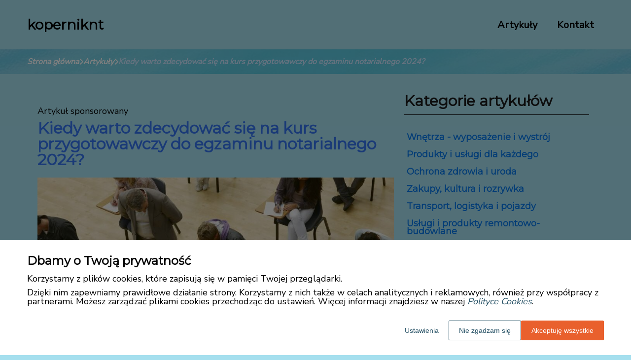

--- FILE ---
content_type: text/html
request_url: https://www.koperniknt.pl/artykul/kiedy-warto-zdecydowac-sie-na-kurs-przygotowawczy-do-egzaminu-notarialnego-2024-328528/
body_size: 10506
content:
<!DOCTYPE html><html lang="pl-PL"><head><meta charSet="utf-8"/><meta http-equiv="x-ua-compatible" content="ie=edge"/><meta name="viewport" content="width=device-width, initial-scale=1, shrink-to-fit=no"/><meta name="generator" content="Gatsby 5.12.9"/><meta name="google-site-verification" content="XWDBpgs52Exe-Sg-aSpy9U-bIiWdgm_TDGxMWbF1Im0" data-gatsby-head="true"/><meta name="description" content="Kurs przygotowawczy do egzaminu notarialnego to inwestycja, która może znacząco wpłynąć na Twoją przyszłość zawodową. " data-gatsby-head="true"/><meta name="robots" content="index, follow" data-gatsby-head="true"/><style data-styled="" data-styled-version="6.1.1">.vTCXb .header{position:relative;background:#a5dfee;overflow:hidden;}/*!sc*/
.vTCXb .header-wrapper{position:relative;display:flex;flex-direction:column;justify-content:space-between;align-content:center;align-items:stretch;}/*!sc*/
.vTCXb .header-logo{margin:0;text-decoration:none;min-height:100px;display:flex;align-items:center;color:#000000;font-family:'Montserrat',sans-serif;font-weight:700;font-size:28px;line-height:26px;font-style:normal;}/*!sc*/
.vTCXb .header-logo:hover{color:#000000;text-decoration:none;}/*!sc*/
.vTCXb .header-navlinks{display:flex;flex-direction:column;height:0;padding:0;gap:0;transition:all 0.3s ease-in-out;}/*!sc*/
.vTCXb .header-navlinks-button{position:absolute;color:#000000;top:calc(100px / 2 - 15px);right:0;width:30px;height:30px;}/*!sc*/
.vTCXb .header-navlinks-button:hover{cursor:pointer;}/*!sc*/
.vTCXb .header-navlinks-button svg{width:100%;height:100%;}/*!sc*/
.vTCXb .header-navlinks a{display:inline-flex;justify-content:center;align-items:center;transition:all 0.1s ease-in;height:40px;margin:0 -15px;padding:0;background:transparent;color:#000000;font-family:'Nunito Sans',sans-serif;font-weight:700;font-size:20px;text-decoration:none;font-style:normal;transition:color 0.3s ease-in-out,background-color 0.3s ease-in-out;}/*!sc*/
.vTCXb .header-navlinks a:hover{background:#88c4d3;color:#1B1B1B;text-decoration:none;}/*!sc*/
.vTCXb .header-navlinks.show{height:80px;margin-bottom:20px;}/*!sc*/
@media (min-width:768px){.vTCXb .header-wrapper{flex-direction:row;align-items:center;justify-content:space-between;flex-wrap:wrap;}.vTCXb .header-group_logo{font-size:28px;line-height:26px;}.vTCXb .header-navlinks{padding:0;margin:0;gap:0;flex-direction:row;justify-content:center;max-height:100%;}.vTCXb .header-navlinks,.vTCXb .header-navlinks.show{height:100px;margin-bottom:0;}.vTCXb .header-navlinks a{height:100%;padding:0 20px;margin:0;}.vTCXb .header-navlinks-button{display:none;}}/*!sc*/
data-styled.g1[id="styles__Styles-sc-19gzppy-0"]{content:"vTCXb,"}/*!sc*/
.YYCaO .footer{background-color:#81b4c1;}/*!sc*/
.YYCaO .footer-wrapper{display:flex;align-items:center;flex-direction:column;gap:40px;padding:45px 0 20px;}/*!sc*/
.YYCaO .footer-copyright{order:2;flex-shrink:0;color:#ffffff;font-family:'Nunito Sans',sans-serif;font-weight:400;font-size:16px;line-height:18px;font-style:italic;}/*!sc*/
.YYCaO .footer-navlinks{order:1;display:flex;flex-direction:column;align-items:center;gap:30px;}/*!sc*/
.YYCaO .footer-navlinks a{flex-shrink:0;color:#ffffff;font-family:'Nunito Sans',sans-serif;font-weight:700;font-size:16px;line-height:18px;font-style:normal;text-decoration:none;}/*!sc*/
.YYCaO .footer-navlinks a:hover{color:#fff;text-decoration:underline;}/*!sc*/
@media (min-width:768px){.YYCaO .footer-wrapper{flex-direction:row;align-items:center;justify-content:space-between;padding:0;min-height:80px;}.YYCaO .footer-copyright{order:1;}.YYCaO .footer-navlinks{order:2;flex-direction:row;justify-content:flex-end;}}/*!sc*/
data-styled.g7[id="styles__Styles-sc-bja658-0"]{content:"YYCaO,"}/*!sc*/
*,*::before,*::after{box-sizing:border-box;-webkit-font-smoothing:antialiased;-moz-osx-font-smoothing:grayscale;}/*!sc*/
input,textarea,button,select,a{-webkit-tap-highlight-color:rgba(0,0,0,0);}/*!sc*/
img{max-width:100%;vertical-align:middle;border-style:none;}/*!sc*/
html{scroll-behavior:smooth;}/*!sc*/
body{font-family:'Nunito Sans',sans-serif;font-weight:400;font-size:18px;color:#000000;margin:0;padding:0;background-color:#a5dfee;}/*!sc*/
main{position:relative;background:none;background-position:auto;background-repeat:no-repeat;background-size:initial;}/*!sc*/
main>*{position:relative;}/*!sc*/
main::before{content:'';display:none;position:absolute;display:block;left:0;top:0;height:100%;width:100%;background:none;}/*!sc*/
a{color:#095aad;text-decoration:underline;font-style:italic;transition:color 0.3s ease-in-out;}/*!sc*/
a:hover{color:#0057ad;text-decoration:underline;}/*!sc*/
p,ul,ol,ol li,ul li{font-family:'Nunito Sans',sans-serif;font-weight:400;font-size:18px;font-style:normal;line-height:18px;color:#000000;margin:0 0 10px;}/*!sc*/
h1{font-family:'Montserrat',sans-serif;font-weight:700;font-size:32px;line-height:32px;color:#3475ef;margin:0 0 23px;font-style:normal;}/*!sc*/
h2{font-family:'Montserrat',sans-serif;font-weight:700;font-size:26px;line-height:26px;color:#3475ef;margin:0 0 23px;font-style:normal;}/*!sc*/
h3{font-family:'Montserrat',sans-serif;font-weight:700;font-size:24px;line-height:24px;color:#3475ef;margin:0 0 15px;font-style:normal;}/*!sc*/
h4{font-family:'Montserrat',sans-serif;font-weight:700;font-size:20px;line-height:20px;color:#3475ef;margin:0 0 10px;font-style:normal;}/*!sc*/
.container{width:1200px;max-width:100%;margin:0 auto;padding:0 15px;}/*!sc*/
.text-center{text-align:center;}/*!sc*/
.underline{text-decoration:underline;}/*!sc*/
.italic{font-style:italic;}/*!sc*/
.tabs .tab-label{min-height:38px;}/*!sc*/
.tabs .tab-label input{width:20px;height:20px;}/*!sc*/
.tabs .tab-label input:checked{background:#a5dfee;border-color:#a5dfee;accent-color:#a5dfee;}/*!sc*/
.tabs .tab{margin-bottom:12px;}/*!sc*/
.tabs .tab-label{display:flex;justify-content:space-between;align-items:center;padding:5px 10px;background:#3475ef;color:#a5dfee;cursor:pointer;gap:25px;margin-bottom:0;}/*!sc*/
.tabs .tab-label p{margin-bottom:0;color:#a5dfee;}/*!sc*/
.tabs .tab-label p:first-child{flex-grow:1;}/*!sc*/
.tabs .tab-label svg{transition:.4s all ease-in-out;}/*!sc*/
.tabs .tab-content{height:0;max-height:0;overflow:hidden;padding:0;position:relative;}/*!sc*/
.tabs .tab-content p{margin:0;}/*!sc*/
.tabs .tab-content.table{background:transparent;}/*!sc*/
.tabs .tab-content.table:after{display:none;}/*!sc*/
.tabs .tab-content:after{content:'';width:100%;height:100%;position:absolute;left:0;top:0;background:#3475ef;opacity:0.1;}/*!sc*/
.tabs .tab input.tab-toggle{display:none;}/*!sc*/
.tabs .tab input.tab-toggle:checked +.tab-label svg{transform:rotate(180deg);}/*!sc*/
.tabs .tab input.tab-toggle:checked ~.tab-content{height:auto;max-height:max-content;padding:15px 10px;}/*!sc*/
.tabs .tab input.tab-toggle:checked ~.tab-content.table{padding-left:0;padding-right:0;}/*!sc*/
.tabs .tab input.cookie-control:hover{cursor:pointer;}/*!sc*/
.tabs .tab:checked .accordion-tab svg{transform:rotate(180deg);}/*!sc*/
#box-cookie-table table{border-collapse:collapse;width:100%;}/*!sc*/
#box-cookie-table table thead{background:#3475ef;color:#a5dfee;}/*!sc*/
#box-cookie-table table tr td,#box-cookie-table table tr th{padding:7px;}/*!sc*/
#box-cookie-table table,#box-cookie-table th,#box-cookie-table td{border:1px solid #3475ef;}/*!sc*/
data-styled.g12[id="sc-global-ivQTca1"]{content:"sc-global-ivQTca1,"}/*!sc*/
.gIKSfK{margin-bottom:40px;}/*!sc*/
.gIKSfK .breadcrumbs{min-height:50px;background:url('https://dxsggoz3g3gl3.cloudfront.net/koperniknt/general-breadcrumbs-params-backgroundimage-1695126436806.jpeg');background-size:cover;background-repeat:no-repeat;background-position:center;display:flex;justify-content:flex-start;align-items:center;}/*!sc*/
.gIKSfK .breadcrumbs-items{display:flex;align-items:center;height:100%;gap:7px;border-bottom:none;white-space:nowrap;overflow-wrap:break-word;overflow:hidden;overflow-x:scroll;scrollbar-width:none;}/*!sc*/
.gIKSfK .breadcrumbs-items::-webkit-scrollbar{width:0;height:0;}/*!sc*/
.gIKSfK .breadcrumbs-item{color:#ffffff;font-family:'Nunito Sans',sans-serif;font-weight:700;font-size:16px;font-style:italic;line-height:16px;text-decoration:none;transition:color 0.2s ease-in-out;}/*!sc*/
.gIKSfK .breadcrumbs-item:hover{color:#097aec;text-decoration:underline;}/*!sc*/
.gIKSfK .breadcrumbs-item svg{height:14px;color:#ffffff;}/*!sc*/
.gIKSfK .breadcrumbs-item.last{pointer-events:none;color:#cce6ff;}/*!sc*/
data-styled.g36[id="styles__Styles-sc-x3qckz-0"]{content:"gIKSfK,"}/*!sc*/
.dimMpA .categories-side{padding:0 0 45px;}/*!sc*/
.dimMpA .categories-side-header{color:#1b1b1b;font-family:'Montserrat',sans-serif;font-weight:700;font-size:30px;line-height:30px;border-bottom:1px solid #1b1b1b;text-align:left;padding-bottom:12px;margin-bottom:30px;}/*!sc*/
.dimMpA .categories-side-wrapper{display:grid;grid-template-columns:1fr;gap:5px;}/*!sc*/
.dimMpA .categories-side-category{padding:7px 0 7px 5px;color:#097aec;font-family:'Montserrat',sans-serif;font-weight:700;font-size:18px;line-height:16px;text-decoration:none;font-style:normal;transition:all 0.2s ease-in-out;display:flex;justify-content:flex-start;align-items:center;}/*!sc*/
.dimMpA .categories-side-category:hover{color:#ffffff;text-decoration:underline;background:#097aec;border-radius:0px;}/*!sc*/
.dimMpA .categories-side-category.active{pointer-events:auto;color:#ffffff;text-decoration:underline;}/*!sc*/
.dimMpA .categories-side-category.active:hover{text-decoration:underline;background:transparent;border-radius:0px;}/*!sc*/
data-styled.g44[id="styles__Styles-sc-1qmv2aa-0"]{content:"dimMpA,"}/*!sc*/
.kOlYvx .articles-recommended{padding:25px 20px 40px;margin-bottom:60px;background:url('https://dxsggoz3g3gl3.cloudfront.net/koperniknt/general-articlesrecommended-params-backgroundimage-1695126154903.jpeg');background-size:cover;background-repeat:no-repeat;background-position:center;border-radius:0px;box-shadow:-webkit-box-shadow:inset 0px 0px 25px -8px rgba(66, 68, 90, 1);-moz-box-shadow:inset 0px 0px 25px -8px rgba(66, 68, 90, 1);box-shadow:inset 0px 0px 25px -8px rgba(66, 68, 90, 1);border:1px solid #1b1b1b;overflow:hidden;}/*!sc*/
.kOlYvx .articles-recommended-header{color:#ffffff;font-family:'Montserrat',sans-serif;font-weight:700;font-size:32px;line-height:30px;border-bottom:1px solid rgba(255,255,255,0.4);text-align:left;padding-bottom:12px;margin-bottom:40px;}/*!sc*/
.kOlYvx .articles-recommended-article{position:relative;display:grid;grid-template-columns:90px 1fr;gap:15px;}/*!sc*/
.kOlYvx .articles-recommended-article:nth-child(n){padding-bottom:25px;border-bottom:1px solid rgba(255,255,255,0.4);}/*!sc*/
.kOlYvx .articles-recommended-article:last-child{padding-bottom:0;border-bottom:none;}/*!sc*/
.kOlYvx .articles-recommended-article-image-wrapper{width:90px;height:90px;border-radius:0px;border:none;overflow:hidden;}/*!sc*/
.kOlYvx .articles-recommended-article-image-wrapper:hover{cursor:pointer;transition:0.3s all ease-in;}/*!sc*/
.kOlYvx .articles-recommended-article-image{width:100%;height:100%;object-fit:cover;}/*!sc*/
.kOlYvx .articles-recommended-article-title{margin-bottom:0;}/*!sc*/
.kOlYvx .articles-recommended-article-title a{color:#ffffff;font-size:22px;font-family:'Montserrat',sans-serif;font-style:normal;font-weight:700;line-height:21px;text-decoration:none;}/*!sc*/
.kOlYvx .articles-recommended-article-title a:hover{color:#8fc7ff;text-decoration:underline;cursor:pointer;transition:0.2s all ease-in;}/*!sc*/
.kOlYvx .articles-recommended-article-description{grid-column:1/span 2;color:#ffffff;font-size:16px;font-family:'Nunito Sans',sans-serif;font-style:normal;font-weight:500;line-height:20px;}/*!sc*/
.kOlYvx .articles-recommended-list{display:grid;-ms-grid-columns:1fr;gap:25px;}/*!sc*/
@media (min-width:768px){.kOlYvx .articles-recommended-list{grid-template-columns:1fr 1fr;}.kOlYvx .articles-recommended-list .articles-recommended-article:nth-last-child(-n + 2){padding-bottom:0;}.kOlYvx .articles-recommended-list .articles-recommended-article:nth-last-child(-n + 2)::after{display:none;}}/*!sc*/
@media (min-width:992px){.kOlYvx .articles-recommended-list{grid-template-columns:1fr;}.kOlYvx .articles-recommended-list .articles-recommended-article:nth-last-child(2){padding-bottom:25px;}.kOlYvx .articles-recommended-list .articles-recommended-article:nth-last-child(2)::after{display:block;}}/*!sc*/
data-styled.g49[id="styles__Styles-sc-yjju8a-0"]{content:"kOlYvx,"}/*!sc*/
.dizogN .article-wrapper{padding:25px 20px 40px;box-shadow:none;background:#a5dfee;border-radius:0px;border:1px solid #a5dfee;}/*!sc*/
.dizogN .article-wrapper h1{padding-bottom:20px;margin-bottom:0;}/*!sc*/
.dizogN .article-wrapper p:first-of-type{font-weight:bold;}/*!sc*/
.dizogN .article-wrapper p:first-of-type.article-sponsored{font-weight:400;}/*!sc*/
.dizogN .article-wrapper blockquote{position:relative;z-index:10;font-size:18px;font-weight:400;line-height:18px;font-style:italic;color:#ffffff;margin:15px 0 20px;padding:26px 28px;}/*!sc*/
.dizogN .article-wrapper blockquote::before{content:'';position:absolute;top:0;left:0;width:100%;height:100%;z-index:-2;border-radius:6px;background:#88c4d3;}/*!sc*/
.dizogN .article-wrapper blockquote::after{content:url("data:image/svg+xml;charset=utf-8,%3Csvg xmlns='http://www.w3.org/2000/svg' height='70' width='70' fill='%2376aebc' viewBox='0 0 448 512'%3E%3C!--! Font Awesome Free 6.4.0 by @fontawesome - https://fontawesome.com License - https://fontawesome.com/license (Commercial License) Copyright 2023 Fonticons, Inc. --%3E%3Cpath d='M0 216C0 149.7 53.7 96 120 96h8c17.7 0 32 14.3 32 32s-14.3 32-32 32h-8c-30.9 0-56 25.1-56 56v8h64c35.3 0 64 28.7 64 64v64c0 35.3-28.7 64-64 64H64c-35.3 0-64-28.7-64-64V320 288 216zm256 0c0-66.3 53.7-120 120-120h8c17.7 0 32 14.3 32 32s-14.3 32-32 32h-8c-30.9 0-56 25.1-56 56v8h64c35.3 0 64 28.7 64 64v64c0 35.3-28.7 64-64 64H320c-35.3 0-64-28.7-64-64V320 288 216z'/%3E%3C/svg%3E");position:absolute;top:-10px;left:-6px;z-index:-1;color:#fff;transform:rotate(-21deg);}/*!sc*/
data-styled.g53[id="styles__Styles-sc-15glzcp-0"]{content:"dizogN,"}/*!sc*/
.dicmeE{margin:0 0 23px;}/*!sc*/
.dicmeE ul,.dicmeE ul ul,.dicmeE ul ul ul{list-style-type:disc;}/*!sc*/
.dicmeE ul li,.dicmeE ul ul li,.dicmeE ul ul ul li{margin-top:0.8rem;}/*!sc*/
.dicmeE .tableOfContentsHeader{display:block;font-family:'Montserrat',sans-serif;font-weight:700;font-size:24px;line-height:24px;color:#3475ef;margin:0 0 15px;font-style:normal;}/*!sc*/
data-styled.g54[id="styles__Styles-sc-aq9279-0"]{content:"dicmeE,"}/*!sc*/
.jKZZbq .article-column-wrapper{position:relative;display:flex;gap:30px;flex-direction:column;}/*!sc*/
.jKZZbq .article-image{margin-bottom:25px;}/*!sc*/
.jKZZbq .article-left-column{width:100%;flex-shrink:0;}/*!sc*/
.jKZZbq .article-right-column{width:100%;flex-shrink:0;}/*!sc*/
.jKZZbq .article-list{display:grid;gap:30px;grid-template-columns:1fr;}/*!sc*/
@media (min-width:768px){.jKZZbq .article-list{grid-template-columns:1fr 1fr;}}/*!sc*/
@media (min-width:992px){.jKZZbq .article-column-wrapper{flex-direction:row;}.jKZZbq .article-left-column{width:calc(66.6666% - 15px);}.jKZZbq .article-right-column{width:calc(33.3333% - 15px);}}/*!sc*/
data-styled.g55[id="Article__Styles-sc-75qu41-0"]{content:"jKZZbq,"}/*!sc*/
</style><link rel="sitemap" type="application/xml" href="/sitemap-index.xml"/><title data-gatsby-head="true">Kiedy zdecydować się na kurs przygotowawczy do egzaminu notarialnego?</title><link rel="icon" href="https://dxsggoz3g3gl3.cloudfront.net/siteLogo/koperniknt.png" data-gatsby-head="true"/><link rel="preconnect" href="https://fonts.googleapis.com" data-gatsby-head="true"/><link rel="preload" href="https://fonts.googleapis.com/css2?family=Montserrat&amp;family=Nunito+Sans&amp;display=swap" as="style" data-gatsby-head="true"/><link href="https://fonts.googleapis.com/css2?family=Montserrat&amp;family=Nunito+Sans&amp;display=swap" rel="stylesheet" data-gatsby-head="true"/><script data-gatsby-head="true">
            function gtag() {
                window.dataLayer = window.dataLayer || [];
                dataLayer.push(arguments);
            }
            
            let consents = {
                ad_storage: 'denied',
                ad_user_data: 'denied',
                ad_personalization: 'denied',
                analytics_storage: 'denied',
                functionality_storage: 'denied',
                personalization_storage: 'denied',
                security_storage: 'denied',
            }
            
            const cookies = document.cookie
                ? document.cookie
                    .split(";")
                    .map((v) => v.split("="))
                    .reduce((acc, v) => {
                        acc[decodeURIComponent(v[0].trim())] = decodeURIComponent(
                            v[1].trim()
                        );
                        return acc;
                    }, {})
                : null;
                
            if (cookies?.cookieConsent){
                let cookieConsentJSON = {}
                let cookieConsent = cookies.cookieConsent
                cookieConsent = cookieConsent.replace(/{|}| |'|"/g, '').split(",")
                for(var i = 0; i < cookieConsent.length; i++){
                    cookieConsentJSON[cookieConsent[i].split(":")[0]] = cookieConsent[i].split(":")[1]
                }
                consents = cookieConsentJSON;
            }                       
        
            gtag("consent", "default", consents);                  
        </script><script data-gatsby-head="true">(function(w,d,s,l,i){w[l]=w[l]||[];w[l].push({'gtm.start':
      new Date().getTime(),event:'gtm.js'});var f=d.getElementsByTagName(s)[0],
      j=d.createElement(s),dl=l!='dataLayer'?'&l='+l:'';j.async=true;j.src=
      'https://www.googletagmanager.com/gtm.js?id='+i+dl;f.parentNode.insertBefore(j,f);
      })(window,document,'script','dataLayer','GTM-5Z3RKBT3');</script><script type="application/ld+json" data-gatsby-head="true">{
            "@context": "https://schema.org",
            "@type": "BreadcrumbList",
            "itemListElement": [{
              "@type": "ListItem",
              "position": 1,
              "name": "Artykuły"
              , "item": "https://www.koperniknt.pl/artykuly"
            },{
              "@type": "ListItem",
              "position": 2,
              "name": "Kiedy warto zdecydować się na kurs przygotowawczy do egzaminu notarialnego 2024?"
              
            }]
          }</script></head><body><noscript><iframe src="https://www.googletagmanager.com/ns.html?id=GTM-5Z3RKBT3" height="0" width="0" style="display:none;visibility:hidden"></iframe></noscript><div id="___gatsby"><div style="outline:none" tabindex="-1" id="gatsby-focus-wrapper"><header class="styles__Styles-sc-19gzppy-0 vTCXb"><div class="header"><div class="container"><div class="header-wrapper"><a href="/" class="header-logo">koperniknt</a><div class="header-navlinks "><a href="/artykuly/">Artykuły</a><a href="/kontakt/">Kontakt</a><div class="header-navlinks-button"><svg aria-hidden="true" focusable="false" data-prefix="fas" data-icon="bars" class="svg-inline--fa fa-bars " role="img" xmlns="http://www.w3.org/2000/svg" viewBox="0 0 448 512"><path fill="currentColor" d="M0 96C0 78.3 14.3 64 32 64H416c17.7 0 32 14.3 32 32s-14.3 32-32 32H32C14.3 128 0 113.7 0 96zM0 256c0-17.7 14.3-32 32-32H416c17.7 0 32 14.3 32 32s-14.3 32-32 32H32c-17.7 0-32-14.3-32-32zM448 416c0 17.7-14.3 32-32 32H32c-17.7 0-32-14.3-32-32s14.3-32 32-32H416c17.7 0 32 14.3 32 32z"></path></svg></div></div></div></div></div></header><main class="page-article"><div class="styles__Styles-sc-x3qckz-0 gIKSfK"><section class="breadcrumbs"><div class="breadcrumbs-container container"><div class="breadcrumbs-items"><a href="/" class="breadcrumbs-item">Strona główna</a><div class="breadcrumbs-item"><svg aria-hidden="true" focusable="false" data-prefix="fas" data-icon="chevron-right" class="svg-inline--fa fa-chevron-right " role="img" xmlns="http://www.w3.org/2000/svg" viewBox="0 0 320 512"><path fill="currentColor" d="M310.6 233.4c12.5 12.5 12.5 32.8 0 45.3l-192 192c-12.5 12.5-32.8 12.5-45.3 0s-12.5-32.8 0-45.3L242.7 256 73.4 86.6c-12.5-12.5-12.5-32.8 0-45.3s32.8-12.5 45.3 0l192 192z"></path></svg></div><a href="/artykuly/" class="breadcrumbs-item">Artykuły</a><div class="breadcrumbs-item"><svg aria-hidden="true" focusable="false" data-prefix="fas" data-icon="chevron-right" class="svg-inline--fa fa-chevron-right " role="img" xmlns="http://www.w3.org/2000/svg" viewBox="0 0 320 512"><path fill="currentColor" d="M310.6 233.4c12.5 12.5 12.5 32.8 0 45.3l-192 192c-12.5 12.5-32.8 12.5-45.3 0s-12.5-32.8 0-45.3L242.7 256 73.4 86.6c-12.5-12.5-12.5-32.8 0-45.3s32.8-12.5 45.3 0l192 192z"></path></svg></div><div class="breadcrumbs-item last">Kiedy warto zdecydować się na kurs przygotowawczy do egzaminu notarialnego 2024?</div></div></div></section></div><div class="container"><div class="Article__Styles-sc-75qu41-0 jKZZbq"><div class="article-column-wrapper"><div class="article-left-column"><div class="styles__Styles-sc-15glzcp-0 dizogN"><div class="article-wrapper"><p class="article-sponsored">Artykuł sponsorowany</p><h1>Kiedy warto zdecydować się na kurs przygotowawczy do egzaminu notarialnego 2024?</h1><div class="article-image"><img src="https://dxsggoz3g3gl3.cloudfront.net/f-346919-kiedy-warto-zdecydowac-sie-na-kurs-przygotowawczy-do-egzaminu-notarialnego-2024.jpg" alt="Kiedy warto zdecydować się na kurs przygotowawczy do egzaminu notarialnego 2024?"/></div><div><div config="[object Object]" class="styles__Styles-sc-aq9279-0 dicmeE"><span class="tableOfContentsHeader">Spis treści</span><ul><li><a href="#rozwoj-zawodowy-i-zdobywanie-nowych-kompetencji">Rozwój zawodowy i zdobywanie nowych kompetencji</a></li><li><a href="#optymalne-przygotowanie-do-egzaminu-notarialnego">Optymalne przygotowanie do egzaminu notarialnego</a></li><li><a href="#wzmocnienie-pewnosci-siebie-i-minimalizacja-stresu-przed-egzaminem">Wzmocnienie pewności siebie i minimalizacja stresu przed egzaminem</a></li></ul></div><p>Kurs przygotowawczy do egzaminu notarialnego to inwestycja, która może znacząco wpłynąć na Twoją przyszłość zawodową. Dzięki niemu zdobędziesz niezbędną wiedzę i umiejętności, które pozwolą Ci z powodzeniem przystąpić do egzaminu i rozpocząć karierę notariusza. W tym artykule dowiesz się, kiedy warto zdecydować się na kurs przygotowawczy do egzaminu notarialnego 2024 oraz jakie korzyści niesie ze sobą uczestnictwo w takim szkoleniu. </p><p><i>Przeczytaj również: <a href="https://www.koperniknt.pl/artykul/jak-napisac-dobra-prace-inzynierska-porady-i-wskazowki-302218"><i>Jak napisać dobrą pracę inżynierską? Porady i wskazówki</i></a></i></p>
<h2 id="rozwoj-zawodowy-i-zdobywanie-nowych-kompetencji">Rozwój zawodowy i zdobywanie nowych kompetencji </h2>
<p>Kurs przygotowawczy do egzaminu notarialnego to <strong>doskonała okazja do rozwijania swoich kompetencji zawodowych</strong> oraz poszerzania wiedzy z zakresu prawa notarialnego. Uczestnictwo w kursie pozwoli Ci <strong>lepiej zrozumieć zagadnienia związane z funkcjonowaniem notariatu</strong>, a także zdobyć praktyczne umiejętności niezbędne do wykonywania zawodu notariusza. Ponadto, dzięki temu szkoleniu będziesz miał okazję <strong>nawiązać kontakty z innymi osobami planującymi przystąpić do egzaminu notarialnego</strong>, co może być pomocne w dalszym etapie kariery zawodowej. </p><p><i>Przeczytaj również: <a href="https://www.koperniknt.pl/artykul/co-warto-wiedziec-o-nauce-w-niepublicznej-szkole-podstawowej-315873"><i>Co warto wiedzieć o nauce w niepublicznej szkole podstawowej?</i></a></i></p>
<h2 id="optymalne-przygotowanie-do-egzaminu-notarialnego">Optymalne przygotowanie do egzaminu notarialnego </h2>
<p>Decydując się na kurs przygotowawczy do <a href="https://lexakademia.pl/product/kurs-przygotowujacy-do-zawodowego-egzaminu-notarialnego-2023-egzamin-notarialny-2023/" target="_blank" rel="" data-type="brand">egzaminu notarialnego 2024</a>, zyskasz dostęp do <strong>materiałów i narzędzi, które pozwolą Ci jak najlepiej przygotować się do tego ważnego testu</strong>. Szkolenie obejmuje zarówno część teoretyczną, jak i praktyczną, dzięki czemu będziesz mógł <strong>sprawdzić swoje umiejętności w sytuacjach zbliżonych do rzeczywistych</strong>. Ponadto, instruktorzy prowadzący kurs posiadają <strong>bogate doświadczenie w dziedzinie prawa notarialnego</strong> oraz w przygotowywaniu kandydatów do egzaminu, co jest gwarancją wysokiej jakości szkolenia. </p><p><i>Przeczytaj również: <a href="https://www.koperniknt.pl/artykul/szkolenie-bhp-dla-pracownika-zmieniajacego-stanowisko-pracy-klucz-do-bezpieczenstwa-i-sukcesu-316051"><i>Szkolenie BHP dla pracownika zmieniającego stanowisko pracy - klucz do bezpieczeństwa i sukcesu</i></a></i></p>
<h2 id="wzmocnienie-pewnosci-siebie-i-minimalizacja-stresu-przed-egzaminem">Wzmocnienie pewności siebie i minimalizacja stresu przed egzaminem </h2>
<p>Uczestnictwo w kursie przygotowawczym do egzaminu notarialnego może również pomóc Ci <strong>zwiększyć swoją pewność siebie oraz zmniejszyć stres</strong> związany z przystąpieniem do tak ważnego testu. Dzięki temu szkoleniu będziesz miał okazję <strong>sprawdzić swoją wiedzę i umiejętności w kontekście egzaminu notarialnego</strong>, co pozwoli Ci lepiej ocenić swoje szanse na zdanie tego testu. Ponadto, instruktorzy prowadzący kurs mogą udzielić Ci <strong>cennych wskazówek dotyczących technik radzenia sobie ze stresem</strong> oraz efektywnego zarządzania czasem podczas egzaminu.</p></div></div></div></div><div class="article-right-column"><div class="styles__Styles-sc-1qmv2aa-0 dimMpA"><div class="categories-side"><h3 class="categories-side-header">Kategorie artykułów</h3><div class="categories-side-wrapper"><a href="/artykuly/wnetrza-wyposazenie-i-wystroj/" class="categories-side-category ">Wnętrza - wyposażenie i wystrój</a><a href="/artykuly/produkty-i-uslugi-dla-kazdego/" class="categories-side-category ">Produkty i usługi dla każdego</a><a href="/artykuly/ochrona-zdrowia-i-uroda/" class="categories-side-category ">Ochrona zdrowia i uroda</a><a href="/artykuly/zakupy-kultura-i-rozrywka/" class="categories-side-category ">Zakupy, kultura i rozrywka</a><a href="/artykuly/transport-logistyka-i-pojazdy/" class="categories-side-category ">Transport, logistyka i pojazdy</a><a href="/artykuly/uslugi-i-produkty-remontowo-budowlane/" class="categories-side-category ">Usługi i produkty remontowo-budowlane</a><a href="/artykuly/finanse-i-ubezpieczenia/" class="categories-side-category ">Finanse i ubezpieczenia</a><a href="/artykuly/imprezy-sluby-okazje/" class="categories-side-category ">Imprezy, śluby, okazje</a><a href="/artykuly/elektronika-agd-narzedzia/" class="categories-side-category ">Elektronika, AGD, narzędzia</a><a href="/artykuly/media-i-badanie-rynku/" class="categories-side-category ">Media i badanie rynku</a><a href="/artykuly/rolnictwo-zwierzeta-i-rosliny/" class="categories-side-category ">Rolnictwo, zwierzęta i rośliny</a><a href="/artykuly/turystyka-noclegi-i-wypoczynek/" class="categories-side-category ">Turystyka, noclegi i wypoczynek</a><a href="/artykuly/nieruchomosci-zarzadzanie-budynkami-i-obiektami/" class="categories-side-category ">Nieruchomości, zarządzanie budynkami i obiektami</a><a href="/artykuly/nauka-i-szkolnictwo/" class="categories-side-category active">Nauka i szkolnictwo</a><a href="/artykuly/odziez-obuwie-i-dodatki/" class="categories-side-category ">Odzież, obuwie i dodatki</a><a href="/artykuly/gastronomia-artykuly-spozywcze/" class="categories-side-category ">Gastronomia, artykuły spożywcze</a><a href="/artykuly/opieka-i-artykuly-dzieciece/" class="categories-side-category ">Opieka i artykuły dziecięce</a></div></div></div><div class="styles__Styles-sc-yjju8a-0 kOlYvx"><div class="articles-recommended"><h3 class="articles-recommended-header">Polecane artykuły</h3><div class="articles-recommended-list"><div class="articles-recommended-article"><div class="articles-recommended-article-image-wrapper"><a href="/artykul/jak-czesto-powinno-sie-przeprowadzac-pomiary-oswietlenia-ewakuacyjnego-333935/"><img loading="lazy" class="articles-recommended-article-image" src="https://dxsggoz3g3gl3.cloudfront.net/g-352418-jak-czesto-powinno-sie-przeprowadzac-pomiary-oswietlenia-ewakuacyjnego.jpg" alt="Jak często powinno się przeprowadzać pomiary oświetlenia ewakuacyjnego?"/></a></div><h4 class="articles-recommended-article-title"><a href="/artykul/jak-czesto-powinno-sie-przeprowadzac-pomiary-oswietlenia-ewakuacyjnego-333935/">Jak często powinno się przeprowadzać pomiary oświetlenia ewakuacyjnego?</a></h4><div class="articles-recommended-article-description">Czy kiedykolwiek zastanawialiście się, jak często należy przeprowadzać pomiary oświetlenia ewakuacyjnego w budynkach? Kontrola oświetlenia ewakuacyjnego jest niezwykle ważna dla bezpieczeństwa osób przebywających w danym obiekcie. W artykule przedstawimy, jak często powinno się przeprowadzać takie p</div></div><div class="articles-recommended-article"><div class="articles-recommended-article-image-wrapper"><a href="/artykul/jak-wyglada-bezposrednia-ochrona-327252/"><img loading="lazy" class="articles-recommended-article-image" src="https://dxsggoz3g3gl3.cloudfront.net/g-345575-jak-wyglada-bezposrednia-ochrona.jpg" alt="Jak wygląda bezpośrednia ochrona?"/></a></div><h4 class="articles-recommended-article-title"><a href="/artykul/jak-wyglada-bezposrednia-ochrona-327252/">Jak wygląda bezpośrednia ochrona?</a></h4><div class="articles-recommended-article-description">Bezpośrednia ochrona to coraz bardziej popularny sposób zabezpieczania osób i mienia przed różnego rodzaju zagrożeniami. W Polsce rośnie liczba firm oferujących tego rodzaju usługi, a także zainteresowanie klientów, zarówno indywidualnych, jak i korporacyjnych. W tym artykule przyjrzymy się bliżej t</div></div><div class="articles-recommended-article"><div class="articles-recommended-article-image-wrapper"><a href="/artykul/czym-jest-opieka-koordynowana-poz-319734/"><img loading="lazy" class="articles-recommended-article-image" src="https://dxsggoz3g3gl3.cloudfront.net/g-339775-czym-jest-opieka-koordynowana-poz.jpg" alt="Czym jest opieka koordynowana POZ?"/></a></div><h4 class="articles-recommended-article-title"><a href="/artykul/czym-jest-opieka-koordynowana-poz-319734/">Czym jest opieka koordynowana POZ?</a></h4><div class="articles-recommended-article-description">Opieka koordynowana POZ to nowe podejście do opieki zdrowotnej, które ma na celu zapewnienie pacjentom kompleksowej i ciągłej opieki medycznej. W ramach tego modelu lekarz rodzinny pełni rolę koordynatora opieki, współpracując z innymi specjalistami w celu zapewnienia pacjentom optymalnego leczenia.</div></div><div class="articles-recommended-article"><div class="articles-recommended-article-image-wrapper"><a href="/artykul/po-co-wykonuje-sie-badania-pracownicze-328127/"><img loading="lazy" class="articles-recommended-article-image" src="https://dxsggoz3g3gl3.cloudfront.net/g-346471-po-co-wykonuje-sie-badania-pracownicze.jpg" alt="Po co wykonuje się badania pracownicze?"/></a></div><h4 class="articles-recommended-article-title"><a href="/artykul/po-co-wykonuje-sie-badania-pracownicze-328127/">Po co wykonuje się badania pracownicze?</a></h4><div class="articles-recommended-article-description">Po co wykonuje się badania pracownicze? W dzisiejszych czasach coraz więcej firm zdaje sobie sprawę z tego, jak ważne jest utrzymanie zdrowia i dobrej kondycji swoich pracowników. Badania pracownicze są jednym z kluczowych narzędzi, które pozwalają na monitorowanie stanu zdrowia zatrudnionych osób, </div></div></div></div></div></div></div></div></div></main><footer class="styles__Styles-sc-bja658-0 YYCaO"><div class="footer"><div class="container"><div class="footer-wrapper"><div class="footer-copyright">© <!-- -->2026<!-- --> <!-- -->Wszelkie prawa zastrzeżone</div><div class="footer-navlinks"><a href="/regulamin/">Regulamin</a><a href="/polityka-cookies/">Polityka cookies</a></div></div></div></div></footer><section class="cookies-consent-section"></section></div><div id="gatsby-announcer" style="position:absolute;top:0;width:1px;height:1px;padding:0;overflow:hidden;clip:rect(0, 0, 0, 0);white-space:nowrap;border:0" aria-live="assertive" aria-atomic="true"></div></div><script id="gatsby-script-loader">/*<![CDATA[*/window.pagePath="/artykul/kiedy-warto-zdecydowac-sie-na-kurs-przygotowawczy-do-egzaminu-notarialnego-2024-328528/";/*]]>*/</script><!-- slice-start id="_gatsby-scripts-1" -->
          <script
            id="gatsby-chunk-mapping"
          >
            window.___chunkMapping="{\"app\":[\"/app-47ef736918c0ded318d4.js\"],\"component---src-templates-article-preview-tsx\":[\"/component---src-templates-article-preview-tsx-e50ecda77d58eca5d657.js\"],\"component---src-templates-article-tsx\":[\"/component---src-templates-article-tsx-d0ba1be53cddd2a90236.js\"],\"component---src-templates-articles-tsx\":[\"/component---src-templates-articles-tsx-bf12fd9393b7024fddc9.js\"],\"component---src-templates-contact-tsx\":[\"/component---src-templates-contact-tsx-9a75aa4b91a97a904446.js\"],\"component---src-templates-cookie-policy-tsx\":[\"/component---src-templates-cookie-policy-tsx-4456d511f5e738ac312e.js\"],\"component---src-templates-cookie-table-tsx\":[\"/component---src-templates-cookie-table-tsx-2b2d1bee3be2df03d931.js\"],\"component---src-templates-error-tsx\":[\"/component---src-templates-error-tsx-f5b85bc1719f9624aaa0.js\"],\"component---src-templates-home-tsx\":[\"/component---src-templates-home-tsx-e022a3c3bcf8ec96b9f4.js\"],\"component---src-templates-terms-tsx\":[\"/component---src-templates-terms-tsx-09b1e7cc61c14f1adb39.js\"]}";
          </script>
        <script>window.___webpackCompilationHash="ed04475b4a1db1d3ec40";</script><script src="/webpack-runtime-76c0ed9ca3e736674960.js" async></script><script src="/framework-c76ccf8ca752a6b85925.js" async></script><script src="/app-47ef736918c0ded318d4.js" async></script><!-- slice-end id="_gatsby-scripts-1" --></body></html>

--- FILE ---
content_type: application/javascript
request_url: https://www.koperniknt.pl/ce2421f80fc74654ab78f1b03674b9f467513364-fba901292d24262aa944.js
body_size: 30828
content:
"use strict";(self.webpackChunktorus_orion_front=self.webpackChunktorus_orion_front||[]).push([[76],{6854:function(e,t,r){r.d(t,{Z:function(){return z}});var o=r(7294),n=r(5935),i=r(5086);const a=i.styled.div.withConfig({displayName:"styles__Styles",componentId:"sc-13tm1d-0"})([".article-box{position:relative;width:100%;height:100%;border:",";border-radius:",";background:",";padding:15px 15px 55px;&-image{display:block;width:100%;aspect-ratio:225 / 160;img{width:100%;height:100%;object-fit:cover;}}&-content{padding:15px 0 0;word-break:break-word;}&-category{display:flex;justify-content:flex-start;align-items:center;gap:5px;color:",";font-family:",";font-weight:",";font-size:",";line-height:",";text-decoration:",";margin-bottom:12px;svg{color:",";}&:hover{color:",";text-decoration:",";svg{color:",";}}&.disabled{pointer-events:none;color:",";text-decoration:",";svg{color:",";}}}&-title{line-height:",";a{color:",";font-family:",";font-weight:",";font-size:",";text-decoration:",";&:hover{color:",";text-decoration:",";}}}&-description{color:",";font-family:",";font-weight:",";font-size:",";line-height:",";display:-webkit-box;-webkit-line-clamp:3;-webkit-box-orient:vertical;overflow-wrap:break-word;overflow:hidden;margin:0;}&-button{position:absolute;bottom:-22.5px;left:calc(50% - 22.5px);display:inline-flex;justify-content:center;align-items:center;width:45px;height:45px;background:",";border:",";border-radius:",";color:",";transform:rotate(0);transition:0.2s all ease-in;box-sizing:border-box;svg{width:25px;height:25px;transform:rotate(0);transition:transform 0.2s ease-in;}&:hover{background:",";border:",";border-radius:",";color:",";border-radius:",";transform:rotate(45deg);svg{transform:rotate(-45deg);}}}}"],(e=>{let{$config:t}=e;return t.border}),(e=>{let{$config:t}=e;return t.borderRadius}),(e=>{let{$config:t}=e;return t.backgroundColor}),(e=>{let{$config:t}=e;return t.group_category.color}),(e=>{let{$config:t}=e;return t.group_category.fontFamily}),(e=>{let{$config:t}=e;return t.group_category.fontWeight}),(e=>{let{$config:t}=e;return t.group_category.fontSize}),(e=>{let{$config:t}=e;return t.group_category.lineHeight}),(e=>{let{$config:t}=e;return t.group_category.textDecoration}),(e=>{let{$config:t}=e;return t.group_category.group_arrow.color}),(e=>{let{$config:t}=e;return t.group_category.hover_color}),(e=>{let{$config:t}=e;return t.group_category.hover_textDecoration}),(e=>{let{$config:t}=e;return t.group_category.group_arrow.hover_color}),(e=>{let{$config:t}=e;return t.group_category_disabled.color}),(e=>{let{$config:t}=e;return t.group_category_disabled.textDecoration}),(e=>{let{$config:t}=e;return t.group_category_disabled.color}),(e=>{let{$config:t}=e;return t.group_title.lineHeight}),(e=>{let{$config:t}=e;return t.group_title.color}),(e=>{let{$config:t}=e;return t.group_title.fontFamily}),(e=>{let{$config:t}=e;return t.group_title.fontWeight}),(e=>{let{$config:t}=e;return t.group_title.fontSize}),(e=>{let{$config:t}=e;return t.group_title.textDecoration}),(e=>{let{$config:t}=e;return t.group_title.hover_color}),(e=>{let{$config:t}=e;return t.group_title.hover_textDecoration}),(e=>{let{$config:t}=e;return t.group_description.color}),(e=>{let{$config:t}=e;return t.group_description.fontFamily}),(e=>{let{$config:t}=e;return t.group_description.fontWeight}),(e=>{let{$config:t}=e;return t.group_description.fontSize}),(e=>{let{$config:t}=e;return t.group_description.lineHeight}),(e=>{let{$config:t}=e;return t.group_button.backgroundColor}),(e=>{let{$config:t}=e;return t.group_button.border}),(e=>{let{$config:t}=e;return t.group_button.borderRadius}),(e=>{let{$config:t}=e;return t.group_button.color}),(e=>{let{$config:t}=e;return t.group_button.hover_backgroundColor}),(e=>{let{$config:t}=e;return t.group_button.hover_border}),(e=>{let{$config:t}=e;return t.group_button.hover_borderRadius}),(e=>{let{$config:t}=e;return t.group_button.hover_color}),(e=>{let{$config:t}=e;return t.group_button.hover_borderRadius}));var l=a,c=r(4090),g=r(982),u=r(9417),d=r(2054);var s=e=>{let{config:t,article:r,withCategory:i,activeCategory:a,language:s}=e;const f=`${d.DI[s].article}/${(0,c.Z)(r.name)}-${r.id}/`,p=`https://dxsggoz3g3gl3.cloudfront.net/g-${r.imagePath}`,b=(0,n.ZP)(r.description.replace(/(<([^>]+)>)/gi,"").slice(0,300)||" ");return o.createElement(l,{$config:t},o.createElement("div",{className:"article-box"},o.createElement("a",{href:f,className:"article-box-image"},o.createElement("img",{loading:"lazy",src:p,alt:r.name})),o.createElement("div",{className:"article-box-content"},i?o.createElement("a",{href:`${d.DI[s].articles}/${(0,c.Z)(r.categoryName)}`,className:"article-box-category "+(a===r.categoryName?"disabled":"")},r.categoryName," ",o.createElement(g.G,{icon:u.yOZ})):null,o.createElement("h3",{className:"article-box-title"},o.createElement("a",{href:f},r.name)),o.createElement("p",{className:"article-box-description"},b),o.createElement("a",{href:f,className:"article-box-button"},o.createElement(g.G,{icon:u.yOZ})))))};const f=i.styled.div.withConfig({displayName:"styles__Styles",componentId:"sc-1kcppwr-0"})([".article-box{position:relative;width:100%;height:100%;border:",";border-radius:",";background:",";box-shadow:",";padding:0;&-image{display:block;width:100%;aspect-ratio:225 / 160;border-radius:"," "," 0 0;overflow:hidden;img{width:100%;height:100%;object-fit:cover;}}&-content{position:relative;padding:20px 25px 50px;word-break:break-word;}&-category{position:absolute;left:26px;top:-50px;display:flex;justify-content:flex-start;align-items:center;padding:5px 12px 6px;color:",";font-family:",";font-weight:",";font-size:",";line-height:",";text-decoration:",";background:",";border-radius:",";margin-bottom:12px;transition:all 0.2s ease-in;&:hover{color:",";text-decoration:",";background:",";border-radius:",";}&.disabled{pointer-events:none;color:",";text-decoration:",";background:",";}}&-title{line-height:",";a{color:",";font-family:",";font-style:",";font-weight:",";font-size:",";text-decoration:",";&:hover{color:",";text-decoration:",";}}}&-description{color:",";font-family:",";font-weight:",";font-size:",";line-height:",";display:-webkit-box;-webkit-line-clamp:3;-webkit-box-orient:vertical;overflow-wrap:break-word;overflow:hidden;margin:0;}&-button{position:absolute;bottom:-22.5px;left:calc(50% - 22.5px);display:inline-flex;justify-content:center;align-items:center;width:45px;height:45px;background:",";border:",";border-radius:50%;color:",";transition:0.2s all ease-in;box-sizing:border-box;svg{width:25px;height:25px;transition:transform 0.2s ease-in;}&:hover{background:",";border:",";color:",";}}}"],(e=>{let{$config:t}=e;return t.border}),(e=>{let{$config:t}=e;return t.borderRadius}),(e=>{let{$config:t}=e;return t.backgroundColor}),(e=>{let{$config:t}=e;return t.boxShadow}),(e=>{let{$config:t}=e;return t.borderRadius}),(e=>{let{$config:t}=e;return t.borderRadius}),(e=>{let{$config:t}=e;return t.group_category.color}),(e=>{let{$config:t}=e;return t.group_category.fontFamily}),(e=>{let{$config:t}=e;return t.group_category.fontWeight}),(e=>{let{$config:t}=e;return t.group_category.fontSize}),(e=>{let{$config:t}=e;return t.group_category.lineHeight}),(e=>{let{$config:t}=e;return t.group_category.textDecoration}),(e=>{let{$config:t}=e;return t.group_category.backgroundColor}),(e=>{let{$config:t}=e;return t.group_category.borderRadius}),(e=>{let{$config:t}=e;return t.group_category.hover_color}),(e=>{let{$config:t}=e;return t.group_category.hover_textDecoration}),(e=>{let{$config:t}=e;return t.group_category.hover_backgroundColor}),(e=>{let{$config:t}=e;return t.group_category.hover_borderRadius}),(e=>{let{$config:t}=e;return t.group_category.group_category_disabled.color}),(e=>{let{$config:t}=e;return t.group_category.group_category_disabled.textDecoration}),(e=>{let{$config:t}=e;return t.group_category.group_category_disabled.backgroundColor}),(e=>{let{$config:t}=e;return t.group_title.lineHeight}),(e=>{let{$config:t}=e;return t.group_title.color}),(e=>{let{$config:t}=e;return t.group_title.fontFamily}),(e=>{let{$config:t}=e;return t.group_title.fontStyle}),(e=>{let{$config:t}=e;return t.group_title.fontWeight}),(e=>{let{$config:t}=e;return t.group_title.fontSize}),(e=>{let{$config:t}=e;return t.group_title.textDecoration}),(e=>{let{$config:t}=e;return t.group_title.hover_color}),(e=>{let{$config:t}=e;return t.group_title.hover_textDecoration}),(e=>{let{$config:t}=e;return t.group_description.color}),(e=>{let{$config:t}=e;return t.group_description.fontFamily}),(e=>{let{$config:t}=e;return t.group_description.fontWeight}),(e=>{let{$config:t}=e;return t.group_description.fontSize}),(e=>{let{$config:t}=e;return t.group_description.lineHeight}),(e=>{let{$config:t}=e;return t.group_button.backgroundColor}),(e=>{let{$config:t}=e;return t.group_button.border}),(e=>{let{$config:t}=e;return t.group_button.color}),(e=>{let{$config:t}=e;return t.group_button.hover_backgroundColor}),(e=>{let{$config:t}=e;return t.group_button.hover_border}),(e=>{let{$config:t}=e;return t.group_button.hover_color}));var p=f;var b=e=>{let{config:t,article:r,withCategory:i,activeCategory:a,language:l}=e;const s=`${d.DI[l].article}/${(0,c.Z)(r.name)}-${r.id}/`,f=`https://dxsggoz3g3gl3.cloudfront.net/g-${r.imagePath}`,b=(0,n.ZP)(r.description.replace(/(<([^>]+)>)/gi,"").slice(0,300)||" ");return o.createElement(p,{$config:t},o.createElement("div",{className:"article-box"},o.createElement("a",{href:s,className:"article-box-image"},o.createElement("img",{loading:"lazy",src:f,alt:r.name})),o.createElement("div",{className:"article-box-content"},i?o.createElement("a",{href:`${d.DI[l].articles}/${(0,c.Z)(r.categoryName)}`,className:"article-box-category "+(a===r.categoryName?"disabled":"")},r.categoryName):null,o.createElement("h3",{className:"article-box-title"},o.createElement("a",{href:s},r.name," ")),o.createElement("p",{className:"article-box-description"},b)),o.createElement("a",{href:s,className:"article-box-button"},o.createElement(g.G,{icon:u.yOZ}))))};const h=i.styled.div.withConfig({displayName:"styles__Styles",componentId:"sc-10xy7r4-0"})([".article-box{position:relative;width:100%;height:100%;border:",";border-radius:",";background:",";box-shadow:",";padding:0;&-image{display:block;width:100%;aspect-ratio:225 / 160;border-radius:"," "," 0 0;overflow:hidden;img{width:100%;height:100%;object-fit:cover;}}&-content{position:relative;padding:20px 25px 50px;word-break:break-word;}&-category{position:absolute;left:0;top:0;transform:translateY(-95%);display:flex;justify-content:flex-start;align-items:center;padding:5px 12px 6px;color:",";font-family:",";font-weight:",";font-size:",";line-height:",";text-decoration:",";background:",";border-radius:0 "," 0 0;margin-bottom:12px;transition:all 0.2s ease-in;&:hover{color:",";text-decoration:",";background:",";}&.disabled{pointer-events:none;color:",";text-decoration:",";background:",";}}&-title{line-height:",";a{color:",";font-family:",";font-style:",";font-weight:",";font-size:",";text-decoration:",";&:hover{color:",";text-decoration:",";}}}&-description{color:",";font-family:",";font-weight:",";font-size:",";line-height:",";display:-webkit-box;-webkit-line-clamp:3;-webkit-box-orient:vertical;overflow-wrap:break-word;overflow:hidden;margin:0;}&-button{position:absolute;bottom:-22.5px;left:calc(50% - 22.5px);display:inline-flex;justify-content:center;align-items:center;width:45px;height:45px;background:",";border:",";border-radius:50%;color:",";transition:0.2s all ease-in;box-sizing:border-box;svg{width:25px;height:25px;transition:transform 0.2s ease-in;}&:hover{background:",";border:",";color:",";}}}"],(e=>{let{$config:t}=e;return t.border}),(e=>{let{$config:t}=e;return t.borderRadius}),(e=>{let{$config:t}=e;return t.backgroundColor}),(e=>{let{$config:t}=e;return t.boxShadow}),(e=>{let{$config:t}=e;return t.borderRadius}),(e=>{let{$config:t}=e;return t.borderRadius}),(e=>{let{$config:t}=e;return t.group_category.color}),(e=>{let{$config:t}=e;return t.group_category.fontFamily}),(e=>{let{$config:t}=e;return t.group_category.fontWeight}),(e=>{let{$config:t}=e;return t.group_category.fontSize}),(e=>{let{$config:t}=e;return t.group_category.lineHeight}),(e=>{let{$config:t}=e;return t.group_category.textDecoration}),(e=>{let{$config:t}=e;return t.backgroundColor}),(e=>{let{$config:t}=e;return t.borderRadius}),(e=>{let{$config:t}=e;return t.group_category.hover_color}),(e=>{let{$config:t}=e;return t.group_category.hover_textDecoration}),(e=>{let{$config:t}=e;return t.backgroundColor}),(e=>{let{$config:t}=e;return t.group_category.group_category_disabled.color}),(e=>{let{$config:t}=e;return t.group_category.group_category_disabled.textDecoration}),(e=>{let{$config:t}=e;return t.backgroundColor}),(e=>{let{$config:t}=e;return t.group_title.lineHeight}),(e=>{let{$config:t}=e;return t.group_title.color}),(e=>{let{$config:t}=e;return t.group_title.fontFamily}),(e=>{let{$config:t}=e;return t.group_title.fontStyle}),(e=>{let{$config:t}=e;return t.group_title.fontWeight}),(e=>{let{$config:t}=e;return t.group_title.fontSize}),(e=>{let{$config:t}=e;return t.group_title.textDecoration}),(e=>{let{$config:t}=e;return t.group_title.hover_color}),(e=>{let{$config:t}=e;return t.group_title.hover_textDecoration}),(e=>{let{$config:t}=e;return t.group_description.color}),(e=>{let{$config:t}=e;return t.group_description.fontFamily}),(e=>{let{$config:t}=e;return t.group_description.fontWeight}),(e=>{let{$config:t}=e;return t.group_description.fontSize}),(e=>{let{$config:t}=e;return t.group_description.lineHeight}),(e=>{let{$config:t}=e;return t.group_button.backgroundColor}),(e=>{let{$config:t}=e;return t.group_button.border}),(e=>{let{$config:t}=e;return t.group_button.color}),(e=>{let{$config:t}=e;return t.group_button.hover_backgroundColor}),(e=>{let{$config:t}=e;return t.group_button.hover_border}),(e=>{let{$config:t}=e;return t.group_button.hover_color}));var m=h;var _=e=>{let{config:t,article:r,withCategory:i,activeCategory:a,language:l}=e;const s=`${d.DI[l].article}/${(0,c.Z)(r.name)}-${r.id}/`,f=`https://dxsggoz3g3gl3.cloudfront.net/g-${r.imagePath}`,p=(0,n.ZP)(r.description.replace(/(<([^>]+)>)/gi,"").slice(0,300)||" ");return o.createElement(m,{$config:t},o.createElement("div",{className:"article-box"},o.createElement("a",{href:s,className:"article-box-image"},o.createElement("img",{loading:"lazy",src:f,alt:r.name})),o.createElement("div",{className:"article-box-content"},i?o.createElement("a",{href:`${d.DI[l].articles}/${(0,c.Z)(r.categoryName)}`,className:"article-box-category "+(a===r.categoryName?"disabled":"")},r.categoryName):null,o.createElement("h3",{className:"article-box-title"},o.createElement("a",{href:s},r.name)),o.createElement("p",{className:"article-box-description"},p)),o.createElement("a",{href:s,className:"article-box-button"},o.createElement(g.G,{icon:u.yOZ}))))};const x=i.styled.div.withConfig({displayName:"styles__Styles",componentId:"sc-17729ly-0"})([".article-box{position:relative;width:100%;max-height:calc(100% - 100px);height:calc(100% - 100px);border:",";border-radius:",";background:",";box-shadow:",";padding:0;margin-top:100px;&-image{width:200px;height:200px;border-radius:50%;position:absolute;left:50%;transform:translateX(-50%);top:-100px;overflow:hidden;img{width:100%;height:100%;object-fit:cover;}}&-content{position:relative;padding:120px 30px 50px;word-break:break-word;}&-category{display:block;color:",";font-family:",";font-weight:",";font-size:",";line-height:",";text-decoration:",";text-align:",";margin-bottom:12px;transition:all 0.2s ease-in;&:hover{color:",";text-decoration:",";}&.disabled{pointer-events:none;color:",";text-decoration:",";}}&-title{line-height:",";text-align:",";a{color:",";font-family:",";font-style:",";font-weight:",";font-size:",";text-decoration:",";&:hover{color:",";text-decoration:",";}}}&-description{color:",";font-family:",";font-weight:",";font-size:",";line-height:",";text-align:",";display:-webkit-box;-webkit-line-clamp:3;-webkit-box-orient:vertical;overflow-wrap:break-word;overflow:hidden;margin:0;}&-button{position:absolute;bottom:-22.5px;left:calc(50% - 22.5px);display:inline-flex;justify-content:center;align-items:center;width:45px;height:45px;background:",";border:",";border-radius:50%;color:",";transition:0.2s all ease-in;box-sizing:border-box;svg{width:25px;height:25px;transition:transform 0.2s ease-in;}&:hover{background:",";border:",";color:",";}}}"],(e=>{let{$config:t}=e;return t.border}),(e=>{let{$config:t}=e;return t.borderRadius}),(e=>{let{$config:t}=e;return t.backgroundColor}),(e=>{let{$config:t}=e;return t.boxShadow}),(e=>{let{$config:t}=e;return t.group_category.color}),(e=>{let{$config:t}=e;return t.group_category.fontFamily}),(e=>{let{$config:t}=e;return t.group_category.fontWeight}),(e=>{let{$config:t}=e;return t.group_category.fontSize}),(e=>{let{$config:t}=e;return t.group_category.lineHeight}),(e=>{let{$config:t}=e;return t.group_category.textDecoration}),(e=>{let{$config:t}=e;return t.group_category.textAlign}),(e=>{let{$config:t}=e;return t.group_category.hover_color}),(e=>{let{$config:t}=e;return t.group_category.hover_textDecoration}),(e=>{let{$config:t}=e;return t.group_category.group_category_disabled.color}),(e=>{let{$config:t}=e;return t.group_category.group_category_disabled.textDecoration}),(e=>{let{$config:t}=e;return t.group_title.lineHeight}),(e=>{let{$config:t}=e;return t.group_title.textAlign}),(e=>{let{$config:t}=e;return t.group_title.color}),(e=>{let{$config:t}=e;return t.group_title.fontFamily}),(e=>{let{$config:t}=e;return t.group_title.fontStyle}),(e=>{let{$config:t}=e;return t.group_title.fontWeight}),(e=>{let{$config:t}=e;return t.group_title.fontSize}),(e=>{let{$config:t}=e;return t.group_title.textDecoration}),(e=>{let{$config:t}=e;return t.group_title.hover_color}),(e=>{let{$config:t}=e;return t.group_title.hover_textDecoration}),(e=>{let{$config:t}=e;return t.group_description.color}),(e=>{let{$config:t}=e;return t.group_description.fontFamily}),(e=>{let{$config:t}=e;return t.group_description.fontWeight}),(e=>{let{$config:t}=e;return t.group_description.fontSize}),(e=>{let{$config:t}=e;return t.group_description.lineHeight}),(e=>{let{$config:t}=e;return t.group_description.textAlign}),(e=>{let{$config:t}=e;return t.group_button.backgroundColor}),(e=>{let{$config:t}=e;return t.group_button.border}),(e=>{let{$config:t}=e;return t.group_button.color}),(e=>{let{$config:t}=e;return t.group_button.hover_backgroundColor}),(e=>{let{$config:t}=e;return t.group_button.hover_border}),(e=>{let{$config:t}=e;return t.group_button.hover_color}));var $=x;var y=e=>{let{config:t,article:r,withCategory:i,activeCategory:a,language:l}=e;const s=`${d.DI[l].article}/${(0,c.Z)(r.name)}-${r.id}/`,f=`https://dxsggoz3g3gl3.cloudfront.net/g-${r.imagePath}`,p=(0,n.ZP)(r.description.replace(/(<([^>]+)>)/gi,"").slice(0,300)||" ");return o.createElement($,{$config:t},o.createElement("div",{className:"article-box"},o.createElement("a",{href:s,className:"article-box-image"},o.createElement("img",{loading:"lazy",src:f,alt:r.name})),o.createElement("div",{className:"article-box-content"},i?o.createElement("a",{href:`${d.DI[l].articles}/${(0,c.Z)(r.categoryName)}`,className:"article-box-category "+(a===r.categoryName?"disabled":"")},r.categoryName," ",o.createElement(g.G,{icon:u.yOZ})):null,o.createElement("h3",{className:"article-box-title"},o.createElement("a",{href:s},r.name)),o.createElement("p",{className:"article-box-description"},p)),o.createElement("a",{href:s,className:"article-box-button"},o.createElement(g.G,{icon:u.yOZ}))))};const v=i.styled.div.withConfig({displayName:"styles__Styles",componentId:"sc-2g7cgq-0"})([".article-box{position:relative;display:flex;gap:15px;padding:20px 17px 21px;height:100%;border:",";border-radius:",";background:",";box-shadow:",";&-image{width:90px;height:90px;min-width:90px;min-height:90px;@media (min-width:","){width:152px;height:152px;min-width:152px;min-height:152px;}border-radius:",";overflow:hidden;img{width:100%;height:100%;object-fit:cover;}}&-content{position:relative;padding:0;word-break:break-word;}&-category{padding:7px 0 0 0;display:block;color:",";font-family:",";font-weight:",";font-size:",";line-height:",";text-decoration:",";text-align:",";margin-bottom:12px;transition:all 0.2s ease-in;&:hover{color:",";text-decoration:",";}&.disabled{pointer-events:none;color:",";text-decoration:",";}}&-title{line-height:",";margin-bottom:12px;a{color:",";font-family:",";font-style:",";font-weight:",";font-size:",";text-decoration:",";text-align:",";&:hover{color:",";text-decoration:",";}}min-height:60px;@media (min-width:","){min-height:initial;}}&-description{color:",";font-family:",";font-weight:",";font-size:",";line-height:",";text-align:",";display:-webkit-box;-webkit-line-clamp:3;-webkit-box-orient:vertical;overflow-wrap:break-word;overflow:hidden;margin:0 0 25px 0;transform:translateX(-105px);width:calc(100% + 105px);@media (min-width:","){transform:translateX(0);width:100%;}}&-button{position:absolute;bottom:-22.5px;right:30px;padding:11px 20px;display:inline-flex;justify-content:center;align-items:center;width:max-content;height:45px;background:",";border:",";border-radius:",";text-decoration:",";color:",";transition:0.2s all ease-in;box-sizing:border-box;svg{width:20px;height:20px;transition:transform 0.2s ease-in;}&:hover{background:",";border:",";border-radius:",";color:",";text-decoration:",";}}}"],(e=>{let{$config:t}=e;return t.border}),(e=>{let{$config:t}=e;return t.borderRadius}),(e=>{let{$config:t}=e;return t.backgroundColor}),(e=>{let{$config:t}=e;return t.boxShadow}),(e=>{let{theme:t}=e;return t.breakpoint.sm}),(e=>{let{$config:t}=e;return t.borderRadius}),(e=>{let{$config:t}=e;return t.group_category.color}),(e=>{let{$config:t}=e;return t.group_category.fontFamily}),(e=>{let{$config:t}=e;return t.group_category.fontWeight}),(e=>{let{$config:t}=e;return t.group_category.fontSize}),(e=>{let{$config:t}=e;return t.group_category.lineHeight}),(e=>{let{$config:t}=e;return t.group_category.textDecoration}),(e=>{let{$config:t}=e;return t.group_category.textAlign}),(e=>{let{$config:t}=e;return t.group_category.hover_color}),(e=>{let{$config:t}=e;return t.group_category.hover_textDecoration}),(e=>{let{$config:t}=e;return t.group_category.group_category_disabled.color}),(e=>{let{$config:t}=e;return t.group_category.group_category_disabled.textDecoration}),(e=>{let{$config:t}=e;return t.group_title.lineHeight}),(e=>{let{$config:t}=e;return t.group_title.color}),(e=>{let{$config:t}=e;return t.group_title.fontFamily}),(e=>{let{$config:t}=e;return t.group_title.fontStyle}),(e=>{let{$config:t}=e;return t.group_title.fontWeight}),(e=>{let{$config:t}=e;return t.group_title.fontSize}),(e=>{let{$config:t}=e;return t.group_title.textDecoration}),(e=>{let{$config:t}=e;return t.group_title.textAlign}),(e=>{let{$config:t}=e;return t.group_title.hover_color}),(e=>{let{$config:t}=e;return t.group_title.hover_textDecoration}),(e=>{let{theme:t}=e;return t.breakpoint.sm}),(e=>{let{$config:t}=e;return t.group_description.color}),(e=>{let{$config:t}=e;return t.group_description.fontFamily}),(e=>{let{$config:t}=e;return t.group_description.fontWeight}),(e=>{let{$config:t}=e;return t.group_description.fontSize}),(e=>{let{$config:t}=e;return t.group_description.lineHeight}),(e=>{let{$config:t}=e;return t.group_description.textAlign}),(e=>{let{theme:t}=e;return t.breakpoint.sm}),(e=>{let{$config:t}=e;return t.group_button.backgroundColor}),(e=>{let{$config:t}=e;return t.group_button.border}),(e=>{let{$config:t}=e;return t.group_button.borderRadius}),(e=>{let{$config:t}=e;return t.group_button.textDecoration}),(e=>{let{$config:t}=e;return t.group_button.color}),(e=>{let{$config:t}=e;return t.group_button.hover_backgroundColor}),(e=>{let{$config:t}=e;return t.group_button.hover_border}),(e=>{let{$config:t}=e;return t.group_button.hover_borderRadius}),(e=>{let{$config:t}=e;return t.group_button.hover_color}),(e=>{let{$config:t}=e;return t.group_button.hover_textDecoration}));var w=v;var k=e=>{let{config:t,article:r,withCategory:i,activeCategory:a,language:l}=e;const s=`${d.DI[l].article}/${(0,c.Z)(r.name)}-${r.id}/`,f=`https://dxsggoz3g3gl3.cloudfront.net/g-${r.imagePath}`,p=(0,n.ZP)(r.description.replace(/(<([^>]+)>)/gi,"").slice(0,300)||" ");return o.createElement(w,{$config:t},o.createElement("div",{className:"article-box"},o.createElement("a",{href:s,className:"article-box-image"},o.createElement("img",{loading:"lazy",src:f,alt:r.name})),o.createElement("div",{className:"article-box-content"},i?o.createElement("a",{href:`${d.DI[l].articles}/${(0,c.Z)(r.categoryName)}`,className:"article-box-category "+(a===r.categoryName?"disabled":"")},r.categoryName," ",o.createElement(g.G,{icon:u.yOZ})):null,o.createElement("h3",{className:"article-box-title"},o.createElement("a",{href:s},r.name)),o.createElement("p",{className:"article-box-description"},p)),o.createElement("a",{href:s,className:"article-box-button"},d.y0[l].readMore," ",o.createElement(g.G,{icon:u.yOZ}))))};const E=i.styled.div.withConfig({displayName:"styles__Styles",componentId:"sc-1gy02sq-0"})([".article-box{position:relative;width:100%;height:100%;border:",";border-radius:",";background:",";box-shadow:",";padding:0;&-image{position:relative;display:block;width:100%;aspect-ratio:225 / 160;border-radius:"," "," 0 0;overflow:hidden;&::before{content:'';position:absolute;bottom:0;left:0;width:100%;height:50%;background:linear-gradient(to top,",",transparent 100%);}img{width:100%;height:100%;object-fit:cover;}}&-content{position:relative;padding:20px 25px 50px;word-break:break-word;}&-category{position:absolute;left:0;top:0;transform:translateY(-95%);display:flex;justify-content:flex-start;align-items:center;padding:0 25px;color:",";font-family:",";font-weight:",";font-size:",";line-height:",";text-decoration:",";margin-bottom:12px;transition:all 0.2s ease-in;&:hover{color:",";text-decoration:",";}&.disabled{pointer-events:none;color:",";text-decoration:",";}}&-title{line-height:",";a{color:",";font-family:",";font-style:",";font-weight:",";font-size:",";text-decoration:",";&:hover{color:",";text-decoration:",";}}}&-description{color:",";font-family:",";font-weight:",";font-size:",";line-height:",";display:-webkit-box;-webkit-line-clamp:3;-webkit-box-orient:vertical;overflow-wrap:break-word;overflow:hidden;margin:0;}&-button{position:absolute;bottom:-22.5px;left:calc(50% - 22.5px);display:inline-flex;justify-content:center;align-items:center;width:45px;height:45px;background:",";border:",";border-radius:50%;color:",";transition:0.2s all ease-in;box-sizing:border-box;svg{width:25px;height:25px;transition:transform 0.2s ease-in;}&:hover{background:",";border:",";color:",";}}}"],(e=>{let{$config:t}=e;return t.border}),(e=>{let{$config:t}=e;return t.borderRadius}),(e=>{let{$config:t}=e;return t.backgroundColor}),(e=>{let{$config:t}=e;return t.boxShadow}),(e=>{let{$config:t}=e;return t.borderRadius}),(e=>{let{$config:t}=e;return t.borderRadius}),(e=>{let{$config:t}=e;return t.backgroundColor}),(e=>{let{$config:t}=e;return t.group_category.color}),(e=>{let{$config:t}=e;return t.group_category.fontFamily}),(e=>{let{$config:t}=e;return t.group_category.fontWeight}),(e=>{let{$config:t}=e;return t.group_category.fontSize}),(e=>{let{$config:t}=e;return t.group_category.lineHeight}),(e=>{let{$config:t}=e;return t.group_category.textDecoration}),(e=>{let{$config:t}=e;return t.group_category.hover_color}),(e=>{let{$config:t}=e;return t.group_category.hover_textDecoration}),(e=>{let{$config:t}=e;return t.group_category.group_category_disabled.color}),(e=>{let{$config:t}=e;return t.group_category.group_category_disabled.textDecoration}),(e=>{let{$config:t}=e;return t.group_title.lineHeight}),(e=>{let{$config:t}=e;return t.group_title.color}),(e=>{let{$config:t}=e;return t.group_title.fontFamily}),(e=>{let{$config:t}=e;return t.group_title.fontStyle}),(e=>{let{$config:t}=e;return t.group_title.fontWeight}),(e=>{let{$config:t}=e;return t.group_title.fontSize}),(e=>{let{$config:t}=e;return t.group_title.textDecoration}),(e=>{let{$config:t}=e;return t.group_title.hover_color}),(e=>{let{$config:t}=e;return t.group_title.hover_textDecoration}),(e=>{let{$config:t}=e;return t.group_description.color}),(e=>{let{$config:t}=e;return t.group_description.fontFamily}),(e=>{let{$config:t}=e;return t.group_description.fontWeight}),(e=>{let{$config:t}=e;return t.group_description.fontSize}),(e=>{let{$config:t}=e;return t.group_description.lineHeight}),(e=>{let{$config:t}=e;return t.group_button.backgroundColor}),(e=>{let{$config:t}=e;return t.group_button.border}),(e=>{let{$config:t}=e;return t.group_button.color}),(e=>{let{$config:t}=e;return t.group_button.hover_backgroundColor}),(e=>{let{$config:t}=e;return t.group_button.hover_border}),(e=>{let{$config:t}=e;return t.group_button.hover_color}));var N=E;var C=e=>{let{config:t,article:r,withCategory:i,activeCategory:a,language:l}=e;const s=`${d.DI[l].article}/${(0,c.Z)(r.name)}-${r.id}/`,f=`https://dxsggoz3g3gl3.cloudfront.net/g-${r.imagePath}`,p=(0,n.ZP)(r.description.replace(/(<([^>]+)>)/gi,"").slice(0,300)||" ");return o.createElement(N,{$config:t},o.createElement("div",{className:"article-box"},o.createElement("a",{href:s,className:"article-box-image"},o.createElement("img",{loading:"lazy",src:f,alt:r.name})),o.createElement("div",{className:"article-box-content"},i?o.createElement("a",{href:`${d.DI[l].articles}/${(0,c.Z)(r.categoryName)}`,className:"article-box-category "+(a===r.categoryName?"disabled":"")},r.categoryName):null,o.createElement("h3",{className:"article-box-title"},o.createElement("a",{href:s},r.name)),o.createElement("p",{className:"article-box-description"},p)),o.createElement("a",{href:s,className:"article-box-button"},o.createElement(g.G,{icon:u.yOZ}))))};var z=e=>{let{config:t,article:r,withCategory:n,activeCategory:i,language:a}=e;switch(t.general.articleBox.variant){case 6:case"6":return o.createElement(C,{language:a,config:t.general.articleBox.params,article:r,withCategory:n,activeCategory:i});case 5:case"5":return o.createElement(k,{language:a,config:t.general.articleBox.params,article:r,withCategory:n,activeCategory:i});case 4:case"4":return o.createElement(y,{language:a,config:t.general.articleBox.params,article:r,withCategory:n,activeCategory:i});case 3:case"3":return o.createElement(_,{language:a,config:t.general.articleBox.params,article:r,withCategory:n,activeCategory:i});case 2:case"2":return o.createElement(b,{language:a,config:t.general.articleBox.params,article:r,withCategory:n,activeCategory:i});default:return o.createElement(s,{language:a,config:t.general.articleBox.params,article:r,withCategory:n,activeCategory:i})}}}}]);
//# sourceMappingURL=ce2421f80fc74654ab78f1b03674b9f467513364-fba901292d24262aa944.js.map

--- FILE ---
content_type: application/javascript
request_url: https://www.koperniknt.pl/5d1c1a99bc5cff4b9a760574e1727f4474f0965e-2846bd5e528b9ffc4680.js
body_size: 40723
content:
"use strict";(self.webpackChunktorus_orion_front=self.webpackChunktorus_orion_front||[]).push([[191],{6950:function(e,t,r){r.d(t,{Z:function(){return y}});var o=r(7294),n=r(5086),i=r(6107);const a=n.styled.div.withConfig({displayName:"styles__Styles",componentId:"sc-yjju8a-0"})([".articles-recommended{padding:25px 20px 40px;margin-bottom:60px;background:",";background-size:cover;background-repeat:no-repeat;background-position:center;border-radius:",";box-shadow:",";border:",";overflow:hidden;&-header{color:",";font-family:",";font-weight:",";font-size:",";line-height:",";border-bottom:",";text-align:",";padding-bottom:",";margin-bottom:40px;}&-article{position:relative;display:grid;grid-template-columns:90px 1fr;gap:15px;&:nth-child(n){padding-bottom:25px;border-bottom:",";}&:last-child{padding-bottom:0;border-bottom:none;}&-image-wrapper{width:90px;height:90px;border-radius:",";border:",";overflow:hidden;&:hover{cursor:pointer;transition:0.3s all ease-in;}}&-image{width:100%;height:100%;object-fit:cover;}&-title{margin-bottom:0;a{color:",";font-size:",";font-family:",";font-style:",";font-weight:",";line-height:",";text-decoration:",";&:hover{color:",";text-decoration:",";cursor:pointer;transition:0.2s all ease-in;}}}&-description{grid-column:1 / span 2;color:",";font-size:",";font-family:",";font-style:",";font-weight:",";line-height:",";}}&-list{display:grid;-ms-grid-columns:1fr;gap:25px;@media (min-width:","){grid-template-columns:1fr 1fr;.articles-recommended-article{&:nth-last-child(-n + 2){padding-bottom:0;&::after{display:none;}}}}@media (min-width:","){grid-template-columns:1fr;.articles-recommended-article{&:nth-last-child(2){padding-bottom:25px;&::after{display:block;}}}}}}"],(e=>{let{$config:t}=e;return(0,i.Z)(t.backgroundImage)}),(e=>{let{$config:t}=e;return t.borderRadius}),(e=>{let{$config:t}=e;return t.boxShadow}),(e=>{let{$config:t}=e;return t.border}),(e=>{let{$config:t}=e;return t.group_header.color}),(e=>{let{$config:t}=e;return t.group_header.fontFamily}),(e=>{let{$config:t}=e;return t.group_header.fontWeight}),(e=>{let{$config:t}=e;return t.group_header.fontSize}),(e=>{let{$config:t}=e;return t.group_header.lineHeight}),(e=>{let{$config:t}=e;return t.group_header.borderBottom}),(e=>{let{$config:t}=e;return t.group_header.textAlign}),(e=>{let{$config:t}=e;return"none"===t.group_header.borderBottom?0:"12px"}),(e=>{let{$config:t}=e;return t.group_header.borderBottom}),(e=>{let{$config:t}=e;return t.group_article.group_image.borderRadius}),(e=>{let{$config:t}=e;return t.group_article.group_image.border}),(e=>{let{$config:t}=e;return t.group_article.group_header.color}),(e=>{let{$config:t}=e;return t.group_article.group_header.fontSize}),(e=>{let{$config:t}=e;return t.group_article.group_header.fontFamily}),(e=>{let{$config:t}=e;return t.group_article.group_header.fontStyle}),(e=>{let{$config:t}=e;return t.group_article.group_header.fontWeight}),(e=>{let{$config:t}=e;return t.group_article.group_header.lineHeight}),(e=>{let{$config:t}=e;return t.group_article.group_header.textDecoration}),(e=>{let{$config:t}=e;return t.group_article.group_header.hover_color}),(e=>{let{$config:t}=e;return t.group_article.group_header.hover_textDecoration}),(e=>{let{$config:t}=e;return t.group_article.group_content.color}),(e=>{let{$config:t}=e;return t.group_article.group_content.fontSize}),(e=>{let{$config:t}=e;return t.group_article.group_content.fontFamily}),(e=>{let{$config:t}=e;return t.group_article.group_content.fontStyle}),(e=>{let{$config:t}=e;return t.group_article.group_content.fontWeight}),(e=>{let{$config:t}=e;return t.group_article.group_content.lineHeight}),(e=>{let{theme:t}=e;return t.breakpoint.md}),(e=>{let{theme:t}=e;return t.breakpoint.lg}));var c=a,g=r(4090),l=r(5935),u=r(2054);var s=e=>{let{config:t,articles:r,language:n}=e;const i=e=>`${u.DI[n].article}/${(0,g.Z)(e.name)}-${e.id}/`,a=e=>`https://dxsggoz3g3gl3.cloudfront.net/g-${e.imagePath}`;return o.createElement(c,{$config:t.general.articlesRecommended.params},o.createElement("div",{className:"articles-recommended"},o.createElement("h3",{className:"articles-recommended-header"},u.y0[n].sectionArticlesRecommended),o.createElement("div",{className:"articles-recommended-list"},r.map((e=>o.createElement("div",{key:e.id,className:"articles-recommended-article"},o.createElement("div",{className:"articles-recommended-article-image-wrapper"},o.createElement("a",{href:i(e)},o.createElement("img",{loading:"lazy",className:"articles-recommended-article-image",src:a(e),alt:e.name}))),o.createElement("h4",{className:"articles-recommended-article-title"},o.createElement("a",{href:i(e)},e.name)),o.createElement("div",{className:"articles-recommended-article-description"},(e=>(0,l.ZP)(e.description.replace(/(<([^>]+)>)/gi,"").slice(0,300)||" "))(e))))))))};const d=n.styled.div.withConfig({displayName:"styles__Styles",componentId:"sc-1ao6blu-0"})([".articles-recommended{position:relative;padding:25px 20px 40px;margin-bottom:60px;background:",";background-size:cover;background-repeat:no-repeat;background-position:center;border-radius:",";box-shadow:",";border:",";overflow:hidden;&::before{content:'';display:",";position:absolute;left:0;top:0;height:100%;width:100%;background:",";}&-header{color:",";font-family:",";font-weight:",";font-size:",";line-height:",";border-bottom:",";text-align:",";padding-bottom:",";margin-bottom:40px;position:relative;z-index:2;}&-article{position:relative;display:grid;grid-template-columns:90px 1fr;gap:15px;&:nth-child(n){padding-bottom:25px;border-bottom:",";}&:last-child{padding-bottom:0;border-bottom:none;}&-image-wrapper{width:90px;height:90px;border-radius:",";border:",";overflow:hidden;&:hover{cursor:pointer;transition:0.3s all ease-in;}}&-image{width:100%;height:100%;object-fit:cover;}&-title{margin-bottom:0;a{color:",";font-size:",";font-family:",";font-style:",";font-weight:",";line-height:",";text-decoration:",";&:hover{color:",";text-decoration:",";cursor:pointer;transition:0.2s all ease-in;}}}&-description{grid-column:1 / span 2;color:",";font-size:",";font-family:",";font-style:",";font-weight:",";line-height:",";}}&-list{display:grid;-ms-grid-columns:1fr;gap:25px;z-index:2;@media (min-width:","){grid-template-columns:1fr 1fr;.articles-recommended-article{&:nth-last-child(-n + 2){padding-bottom:0;&::after{display:none;}}}}@media (min-width:","){grid-template-columns:1fr;.articles-recommended-article{&:nth-last-child(2){padding-bottom:25px;&::after{display:block;}}}}}}"],(e=>{let{$config:t}=e;return(0,i.Z)(t.backgroundImage)}),(e=>{let{$config:t}=e;return t.borderRadius}),(e=>{let{$config:t}=e;return t.boxShadow}),(e=>{let{$config:t}=e;return t.border}),(e=>{let{$config:t}=e;return"true"===t.group_blenda.boolean_showBlenda?"block":"none"}),(e=>{let{$config:t}=e;return t.group_blenda.backgroundColor}),(e=>{let{$config:t}=e;return t.group_header.color}),(e=>{let{$config:t}=e;return t.group_header.fontFamily}),(e=>{let{$config:t}=e;return t.group_header.fontWeight}),(e=>{let{$config:t}=e;return t.group_header.fontSize}),(e=>{let{$config:t}=e;return t.group_header.lineHeight}),(e=>{let{$config:t}=e;return t.group_header.borderBottom}),(e=>{let{$config:t}=e;return t.group_header.textAlign}),(e=>{let{$config:t}=e;return"none"===t.group_header.borderBottom?0:"12px"}),(e=>{let{$config:t}=e;return t.group_header.borderBottom}),(e=>{let{$config:t}=e;return t.group_article.group_image.borderRadius}),(e=>{let{$config:t}=e;return t.group_article.group_image.border}),(e=>{let{$config:t}=e;return t.group_article.group_header.color}),(e=>{let{$config:t}=e;return t.group_article.group_header.fontSize}),(e=>{let{$config:t}=e;return t.group_article.group_header.fontFamily}),(e=>{let{$config:t}=e;return t.group_article.group_header.fontStyle}),(e=>{let{$config:t}=e;return t.group_article.group_header.fontWeight}),(e=>{let{$config:t}=e;return t.group_article.group_header.lineHeight}),(e=>{let{$config:t}=e;return t.group_article.group_header.textDecoration}),(e=>{let{$config:t}=e;return t.group_article.group_header.hover_color}),(e=>{let{$config:t}=e;return t.group_article.group_header.hover_textDecoration}),(e=>{let{$config:t}=e;return t.group_article.group_content.color}),(e=>{let{$config:t}=e;return t.group_article.group_content.fontSize}),(e=>{let{$config:t}=e;return t.group_article.group_content.fontFamily}),(e=>{let{$config:t}=e;return t.group_article.group_content.fontStyle}),(e=>{let{$config:t}=e;return t.group_article.group_content.fontWeight}),(e=>{let{$config:t}=e;return t.group_article.group_content.lineHeight}),(e=>{let{theme:t}=e;return t.breakpoint.md}),(e=>{let{theme:t}=e;return t.breakpoint.lg}));var m=d;var p=e=>{let{config:t,articles:r,language:n}=e;const i=e=>`${u.DI[n].article}/${(0,g.Z)(e.name)}-${e.id}/`,a=e=>`https://dxsggoz3g3gl3.cloudfront.net/g-${e.imagePath}`;return o.createElement(m,{$config:t.general.articlesRecommended.params},o.createElement("div",{className:"articles-recommended"},o.createElement("h3",{className:"articles-recommended-header"},u.y0[n].sectionArticlesRecommended),o.createElement("div",{className:"articles-recommended-list"},r.map((e=>o.createElement("div",{key:e.id,className:"articles-recommended-article"},o.createElement("div",{className:"articles-recommended-article-image-wrapper"},o.createElement("a",{href:i(e)},o.createElement("img",{loading:"lazy",className:"articles-recommended-article-image",src:a(e),alt:e.name}))),o.createElement("h4",{className:"articles-recommended-article-title"},o.createElement("a",{href:i(e)},e.name)),o.createElement("div",{className:"articles-recommended-article-description"},(e=>(0,l.ZP)(e.description.replace(/(<([^>]+)>)/gi,"").slice(0,300)||" "))(e))))))))};const f=n.styled.div.withConfig({displayName:"styles__Styles",componentId:"sc-eexuun-0"})([".articles-recommended{padding:25px 20px 40px;margin-bottom:60px;&-list{display:grid;grid-template-columns:1fr;column-gap:30px;row-gap:50px;}&-header{color:",";font-family:",";font-weight:",";font-size:",";line-height:",";border-bottom:",";text-align:",";padding-bottom:",";margin-bottom:30px;}}"],(e=>{let{$config:t}=e;return t.group_header.color}),(e=>{let{$config:t}=e;return t.group_header.fontFamily}),(e=>{let{$config:t}=e;return t.group_header.fontWeight}),(e=>{let{$config:t}=e;return t.group_header.fontSize}),(e=>{let{$config:t}=e;return t.group_header.lineHeight}),(e=>{let{$config:t}=e;return t.group_header.borderBottom}),(e=>{let{$config:t}=e;return t.group_header.textAlign}),(e=>{let{$config:t}=e;return"none"===t.group_header.borderBottom?0:"12px"}));var h=f,_=r(6854);var b=e=>{let{config:t,articles:r,language:n}=e;return o.createElement(h,{$config:t.general.articlesRecommended.params},o.createElement("div",{className:"articles-recommended"},o.createElement("h3",{className:"articles-recommended-header"},u.y0[n].sectionArticlesRecommended),o.createElement("div",{className:"articles-recommended-list"},r.slice(2).map((e=>o.createElement("div",{key:e.id,className:"articles-recommended-category"},o.createElement(_.Z,{language:n,config:t,article:e,withCategory:!0})))))))};var y=e=>{let{config:t,articles:r,language:n}=e;switch(t.general.articlesRecommended.variant){case 2:case"2":return o.createElement(b,{language:n,config:t,articles:r});case"1.1":return o.createElement(p,{language:n,config:t,articles:r});default:return o.createElement(s,{language:n,config:t,articles:r})}}},972:function(e,t,r){r.d(t,{Z:function(){return x}});var o=r(7294),n=r(5785),i=r(982),a=r(9417),c=r(5086),g=r(6107);const l=c.styled.div.withConfig({displayName:"styles__Styles",componentId:"sc-x3qckz-0"})(["margin-bottom:40px;.breadcrumbs{min-height:",";background:",";background-size:cover;background-repeat:no-repeat;background-position:center;display:flex;justify-content:flex-start;align-items:center;&-items{display:flex;align-items:center;height:100%;gap:7px;border-bottom:",";white-space:nowrap;overflow-wrap:break-word;overflow:hidden;overflow-x:scroll;scrollbar-width:none;&::-webkit-scrollbar{width:0;height:0;}}&-item{color:",";font-family:",";font-weight:",";font-size:",";font-style:",";line-height:",";text-decoration:",";transition:color 0.2s ease-in-out;&:hover{color:",";text-decoration:",";}svg{height:",";color:",";}&.last{pointer-events:none;color:",";}}}"],(e=>{let{$config:t}=e;return t.height}),(e=>{let{$config:t}=e;return(0,g.Z)(t.backgroundImage)}),(e=>{let{$config:t}=e;return t.borderBottom}),(e=>{let{$config:t}=e;return t.group_item.color}),(e=>{let{$config:t}=e;return t.group_item.fontFamily}),(e=>{let{$config:t}=e;return t.group_item.fontWeight}),(e=>{let{$config:t}=e;return t.group_item.fontSize}),(e=>{let{$config:t}=e;return t.group_item.fontStyle}),(e=>{let{$config:t}=e;return t.group_item.lineHeight}),(e=>{let{$config:t}=e;return t.group_item.textDecoration}),(e=>{let{$config:t}=e;return t.group_item.hover_color}),(e=>{let{$config:t}=e;return t.group_item.hover_textDecoration}),(e=>{let{$config:t}=e;return t.group_svg.height}),(e=>{let{$config:t}=e;return t.group_svg.color}),(e=>{let{$config:t}=e;return t.group_item.group_disabled.color}));var u=l,s=r(2054);var d=e=>{let{items:t,config:r,language:c}=e;const g=[{label:s.Kb[c].home,link:"/"}].concat((0,n.Z)(t));return o.createElement(u,{$config:r},o.createElement("section",{className:"breadcrumbs"},o.createElement("div",{className:"breadcrumbs-container container"},o.createElement("div",{className:"breadcrumbs-items"},g&&g.map(((e,t)=>o.createElement(o.Fragment,{key:t},t!==g.length-1?o.createElement(o.Fragment,null,o.createElement("a",{href:e.link||"/",className:"breadcrumbs-item"},e.label),o.createElement("div",{className:"breadcrumbs-item"},o.createElement(i.G,{icon:a._tD}))):o.createElement("div",{className:"breadcrumbs-item last"},e.label))))))))};const m=c.styled.div.withConfig({displayName:"styles__Styles",componentId:"sc-17pe17z-0"})(["margin-bottom:40px;.breadcrumbs{min-height:",";background:",";background-size:cover;background-repeat:no-repeat;background-position:center;display:flex;justify-content:flex-start;align-items:center;position:relative;&::before{content:'';display:",";position:absolute;left:0;top:0;height:100%;width:100%;background:",";}&-container{z-index:2;}&-items{display:flex;align-items:center;height:100%;gap:7px;border-bottom:",";white-space:nowrap;overflow-wrap:break-word;overflow:hidden;overflow-x:scroll;scrollbar-width:none;&::-webkit-scrollbar{width:0;height:0;}}&-item{color:",";font-family:",";font-weight:",";font-size:",";font-style:",";line-height:",";text-decoration:",";transition:color 0.2s ease-in-out;&:hover{color:",";text-decoration:",";}svg{height:",";color:",";}&.last{pointer-events:none;color:",";}}}"],(e=>{let{$config:t}=e;return t.height}),(e=>{let{$config:t}=e;return(0,g.Z)(t.backgroundImage)}),(e=>{let{$config:t}=e;return"true"===t.group_blenda.boolean_showBlenda?"block":"none"}),(e=>{let{$config:t}=e;return t.group_blenda.backgroundColor}),(e=>{let{$config:t}=e;return t.borderBottom}),(e=>{let{$config:t}=e;return t.group_item.color}),(e=>{let{$config:t}=e;return t.group_item.fontFamily}),(e=>{let{$config:t}=e;return t.group_item.fontWeight}),(e=>{let{$config:t}=e;return t.group_item.fontSize}),(e=>{let{$config:t}=e;return t.group_item.fontStyle}),(e=>{let{$config:t}=e;return t.group_item.lineHeight}),(e=>{let{$config:t}=e;return t.group_item.textDecoration}),(e=>{let{$config:t}=e;return t.group_item.hover_color}),(e=>{let{$config:t}=e;return t.group_item.hover_textDecoration}),(e=>{let{$config:t}=e;return t.group_svg.height}),(e=>{let{$config:t}=e;return t.group_svg.color}),(e=>{let{$config:t}=e;return t.group_item.group_disabled.color}));var p=m;var f=e=>{let{items:t,config:r,language:c}=e;const g=[{label:s.Kb[c].home,link:"/"}].concat((0,n.Z)(t));return o.createElement(p,{$config:r},o.createElement("section",{className:"breadcrumbs"},o.createElement("div",{className:"breadcrumbs-container container"},o.createElement("div",{className:"breadcrumbs-items"},g&&g.map(((e,t)=>o.createElement(o.Fragment,{key:t},t!==g.length-1?o.createElement(o.Fragment,null,o.createElement("a",{href:e.link||"/",className:"breadcrumbs-item"},e.label),o.createElement("div",{className:"breadcrumbs-item"},o.createElement(i.G,{icon:a._tD}))):o.createElement("div",{className:"breadcrumbs-item last"},e.label))))))))};const h=c.styled.div.withConfig({displayName:"styles__Styles",componentId:"sc-1mimztf-0"})(["margin-bottom:40px;padding-top:20px;.breadcrumbs{background-size:cover;background-repeat:no-repeat;background-position:center;display:flex;justify-content:flex-start;align-items:center;&-items{display:flex;align-items:center;height:100%;padding-bottom:",";gap:7px;border-bottom:",";white-space:nowrap;overflow-wrap:break-word;overflow:hidden;overflow-x:scroll;scrollbar-width:none;&::-webkit-scrollbar{width:0;height:0;}}&-item{color:",";font-family:",";font-weight:",";font-size:",";font-style:",";line-height:",";text-decoration:",";transition:color 0.2s ease-in-out;&:hover{color:",";text-decoration:",";}svg{height:",";color:",";}&.last{pointer-events:none;color:",";}}}"],(e=>{let{$config:t}=e;return"none"===t.borderBottom?0:"20px"}),(e=>{let{$config:t}=e;return t.borderBottom}),(e=>{let{$config:t}=e;return t.group_item.color}),(e=>{let{$config:t}=e;return t.group_item.fontFamily}),(e=>{let{$config:t}=e;return t.group_item.fontWeight}),(e=>{let{$config:t}=e;return t.group_item.fontSize}),(e=>{let{$config:t}=e;return t.group_item.fontStyle}),(e=>{let{$config:t}=e;return t.group_item.lineHeight}),(e=>{let{$config:t}=e;return t.group_item.textDecoration}),(e=>{let{$config:t}=e;return t.group_item.hover_color}),(e=>{let{$config:t}=e;return t.group_item.hover_textDecoration}),(e=>{let{$config:t}=e;return t.group_svg.height}),(e=>{let{$config:t}=e;return t.group_svg.color}),(e=>{let{$config:t}=e;return t.group_item.group_disabled.color}));var _=h;var b=e=>{let{items:t,config:r,language:c}=e;const g=[{label:s.Kb[c].home,link:"/"}].concat((0,n.Z)(t));return o.createElement(_,{$config:r},o.createElement("section",{className:"breadcrumbs"},o.createElement("div",{className:"breadcrumbs-container container"},o.createElement("div",{className:"breadcrumbs-items"},g&&g.map(((e,t)=>o.createElement(o.Fragment,{key:t},t!==g.length-1?o.createElement(o.Fragment,null,o.createElement("a",{href:e.link||"/",className:"breadcrumbs-item"},e.label),o.createElement("div",{className:"breadcrumbs-item"},o.createElement(i.G,{icon:a._tD}))):o.createElement("div",{className:"breadcrumbs-item last"},e.label))))))))};const y=c.styled.div.withConfig({displayName:"styles__Styles",componentId:"sc-68g3ry-0"})(["margin-bottom:40px;background:",";background-size:cover;background-position:center center;.breadcrumbs{min-height:",";background-repeat:no-repeat;background-position:center;display:flex;justify-content:flex-start;align-items:center;position:relative;&::before{content:'';display:",";position:absolute;left:0;top:0;height:100%;width:100%;background:",";}&-container{z-index:2;}&-items{display:flex;align-items:center;height:100%;padding-bottom:",";gap:7px;border-bottom:",";white-space:nowrap;overflow-wrap:break-word;overflow:hidden;overflow-x:scroll;scrollbar-width:none;&::-webkit-scrollbar{width:0;height:0;}}&-item{color:",";font-family:",";font-weight:",";font-size:",";font-style:",";line-height:",";text-decoration:",";transition:color 0.2s ease-in-out;&:hover{color:",";text-decoration:",";}svg{height:",";color:",";}&.last{pointer-events:none;color:",";}}}"],(e=>{let{$config:t}=e;return(0,g.Z)(t.backgroundImage)}),(e=>{let{$config:t}=e;return t.height}),(e=>{let{$config:t}=e;return"true"===t.group_blenda.boolean_showBlenda?"block":"none"}),(e=>{let{$config:t}=e;return t.group_blenda.backgroundColor}),(e=>{let{$config:t}=e;return"none"===t.borderBottom?0:"20px"}),(e=>{let{$config:t}=e;return t.borderBottom}),(e=>{let{$config:t}=e;return t.group_item.color}),(e=>{let{$config:t}=e;return t.group_item.fontFamily}),(e=>{let{$config:t}=e;return t.group_item.fontWeight}),(e=>{let{$config:t}=e;return t.group_item.fontSize}),(e=>{let{$config:t}=e;return t.group_item.fontStyle}),(e=>{let{$config:t}=e;return t.group_item.lineHeight}),(e=>{let{$config:t}=e;return t.group_item.textDecoration}),(e=>{let{$config:t}=e;return t.group_item.hover_color}),(e=>{let{$config:t}=e;return t.group_item.hover_textDecoration}),(e=>{let{$config:t}=e;return t.group_svg.height}),(e=>{let{$config:t}=e;return t.group_svg.color}),(e=>{let{$config:t}=e;return t.group_item.group_disabled.color}));var $=y;var v=e=>{let{items:t,config:r,language:c}=e;const g=[{label:s.Kb[c].home,link:"/"}].concat((0,n.Z)(t));return o.createElement($,{$config:r},o.createElement("section",{className:"breadcrumbs"},o.createElement("div",{className:"breadcrumbs-container container"},o.createElement("div",{className:"breadcrumbs-items"},g&&g.map(((e,t)=>o.createElement(o.Fragment,{key:t},t!==g.length-1?o.createElement(o.Fragment,null,o.createElement("a",{href:e.link||"/",className:"breadcrumbs-item"},e.label),o.createElement("div",{className:"breadcrumbs-item"},o.createElement(i.G,{icon:a._tD}))):o.createElement("div",{className:"breadcrumbs-item last"},e.label))))))))};var x=e=>{let{config:t,items:r,language:n}=e;switch(t.general.breadcrumbs.variant){case"2.1":return o.createElement(v,{language:n,config:t.general.breadcrumbs.params,items:r});case 2:case"2":return o.createElement(b,{language:n,config:t.general.breadcrumbs.params,items:r});case"1.1":return o.createElement(f,{language:n,config:t.general.breadcrumbs.params,items:r});default:return o.createElement(d,{language:n,config:t.general.breadcrumbs.params,items:r})}}},7121:function(e,t,r){r.d(t,{Z:function(){return S}});var o=r(7294),n=r(5086);const i=n.styled.div.withConfig({displayName:"styles__Styles",componentId:"sc-rifwou-0"})([".categories-side{padding:0 0 45px;&-header{color:",";font-family:",";font-weight:",";font-size:",";line-height:",";border-bottom:",";text-align:",";padding-bottom:",";margin-bottom:30px;}&-wrapper{display:grid;grid-template-columns:1fr;gap:15px;}&-category{color:",";font-family:",";font-weight:",";font-size:",";line-height:",";text-decoration:",";font-style:",";transition:color 0.3s ease-in-out;display:flex;justify-content:flex-start;align-items:center;gap:7px;svg{height:",";color:",";}&:hover{color:",";text-decoration:",";svg{color:",";}}&.active{pointer-events:",";padding:5px 7px 5px 7px;background:",";color:",";text-decoration:",";border-radius:",";&:hover{text-decoration:",";}svg{color:",";}}}}"],(e=>{let{$config:t}=e;return t.group_header.color}),(e=>{let{$config:t}=e;return t.group_header.fontFamily}),(e=>{let{$config:t}=e;return t.group_header.fontWeight}),(e=>{let{$config:t}=e;return t.group_header.fontSize}),(e=>{let{$config:t}=e;return t.group_header.lineHeight}),(e=>{let{$config:t}=e;return t.group_header.borderBottom}),(e=>{let{$config:t}=e;return t.group_header.textAlign}),(e=>{let{$config:t}=e;return"none"===t.group_header.borderBottom?0:"12px"}),(e=>{let{$config:t}=e;return t.group_category.color}),(e=>{let{$config:t}=e;return t.group_category.fontFamily}),(e=>{let{$config:t}=e;return t.group_category.fontWeight}),(e=>{let{$config:t}=e;return t.group_category.fontSize}),(e=>{let{$config:t}=e;return t.group_category.lineHeight}),(e=>{let{$config:t}=e;return t.group_category.textDecoration}),(e=>{let{$config:t}=e;return t.group_category.fontStyle}),(e=>{let{$config:t}=e;return t.group_category.group_arrow.height}),(e=>{let{$config:t}=e;return t.group_category.group_arrow.color}),(e=>{let{$config:t}=e;return t.group_category.hover_color}),(e=>{let{$config:t}=e;return t.group_category.hover_textDecoration}),(e=>{let{$config:t}=e;return t.group_category.group_arrow.hover_color}),(e=>{let{$activeCategoryClickable:t}=e;return t?"auto":"none"}),(e=>{let{$config:t}=e;return t.group_category_active.backgroundColor}),(e=>{let{$config:t}=e;return t.group_category_active.color}),(e=>{let{$config:t}=e;return t.group_category_active.textDecoration}),(e=>{let{$config:t}=e;return t.group_category_active.borderRadius}),(e=>{let{$config:t,$activeCategoryClickable:r}=e;return r?t.group_category.hover_textDecoration:t.group_category_active.textDecoration}),(e=>{let{$config:t}=e;return t.group_category_active.group_arrow.color}));var a=i,c=r(4090),g=r(982),l=r(9417),u=r(2054);var s=e=>{let{config:t,categories:r,activeCategory:n,language:i,activeCategoryClickable:s}=e;return o.createElement(a,{$config:t,$activeCategoryClickable:s},o.createElement("div",{className:"categories-side"},o.createElement("h3",{className:"categories-side-header"},u.y0[i].sectionCategoriesSide),o.createElement("div",{className:"categories-side-wrapper"},r.map((e=>o.createElement("a",{key:e,href:`${u.DI[i].articles}/${(0,c.Z)(e)}/`,className:"categories-side-category "+(n===e?"active":"")},o.createElement(g.G,{icon:l.yOZ}),e))))))};const d=n.styled.div.withConfig({displayName:"styles__Styles",componentId:"sc-1imwect-0"})([".categories-side{padding:0 0 45px;&-header{color:",";font-family:",";font-weight:",";font-size:",";line-height:",";border-bottom:",";text-align:",";padding-bottom:",";margin-bottom:30px;}&-wrapper{display:grid;grid-template-columns:1fr;gap:15px;}&-category{color:",";font-family:",";font-weight:",";font-size:",";line-height:",";text-decoration:",";font-style:",";transition:color 0.3s ease-in-out;display:flex;justify-content:flex-start;align-items:center;&:hover{color:",";text-decoration:",";}&.active{pointer-events:",";color:",";text-decoration:",";&:hover{text-decoration:",";}}}}"],(e=>{let{$config:t}=e;return t.group_header.color}),(e=>{let{$config:t}=e;return t.group_header.fontFamily}),(e=>{let{$config:t}=e;return t.group_header.fontWeight}),(e=>{let{$config:t}=e;return t.group_header.fontSize}),(e=>{let{$config:t}=e;return t.group_header.lineHeight}),(e=>{let{$config:t}=e;return t.group_header.borderBottom}),(e=>{let{$config:t}=e;return t.group_header.textAlign}),(e=>{let{$config:t}=e;return"none"===t.group_header.borderBottom?0:"12px"}),(e=>{let{$config:t}=e;return t.group_category.color}),(e=>{let{$config:t}=e;return t.group_category.fontFamily}),(e=>{let{$config:t}=e;return t.group_category.fontWeight}),(e=>{let{$config:t}=e;return t.group_category.fontSize}),(e=>{let{$config:t}=e;return t.group_category.lineHeight}),(e=>{let{$config:t}=e;return t.group_category.textDecoration}),(e=>{let{$config:t}=e;return t.group_category.fontStyle}),(e=>{let{$config:t}=e;return t.group_category.hover_color}),(e=>{let{$config:t}=e;return t.group_category.hover_textDecoration}),(e=>{let{$activeCategoryClickable:t}=e;return t?"auto":"none"}),(e=>{let{$config:t}=e;return t.group_category_active.color}),(e=>{let{$config:t}=e;return t.group_category_active.textDecoration}),(e=>{let{$config:t,$activeCategoryClickable:r}=e;return r?t.group_category.hover_textDecoration:t.group_category_active.textDecoration}));var m=d;var p=e=>{let{config:t,categories:r,activeCategory:n,language:i,activeCategoryClickable:a}=e;return o.createElement(m,{$config:t,$activeCategoryClickable:a},o.createElement("div",{className:"categories-side"},o.createElement("h3",{className:"categories-side-header"},u.y0[i].sectionCategoriesSide),o.createElement("div",{className:"categories-side-wrapper"},r.map((e=>o.createElement("a",{key:e,href:`${u.DI[i].articles}/${(0,c.Z)(e)}/`,className:"categories-side-category "+(n===e?"active":"")},e))))))};const f=n.styled.div.withConfig({displayName:"styles__Styles",componentId:"sc-1qmv2aa-0"})([".categories-side{padding:0 0 45px;&-header{color:",";font-family:",";font-weight:",";font-size:",";line-height:",";border-bottom:",";text-align:",";padding-bottom:",";margin-bottom:30px;}&-wrapper{display:grid;grid-template-columns:1fr;gap:5px;}&-category{padding:7px 0 7px 5px;color:",";font-family:",";font-weight:",";font-size:",";line-height:",";text-decoration:",";font-style:",";transition:all 0.2s ease-in-out;display:flex;justify-content:flex-start;align-items:center;&:hover{color:",";text-decoration:",";background:",";border-radius:",";}&.active{pointer-events:",";color:",";text-decoration:",";&:hover{text-decoration:",";background:",";border-radius:",";}}}}"],(e=>{let{$config:t}=e;return t.group_header.color}),(e=>{let{$config:t}=e;return t.group_header.fontFamily}),(e=>{let{$config:t}=e;return t.group_header.fontWeight}),(e=>{let{$config:t}=e;return t.group_header.fontSize}),(e=>{let{$config:t}=e;return t.group_header.lineHeight}),(e=>{let{$config:t}=e;return t.group_header.borderBottom}),(e=>{let{$config:t}=e;return t.group_header.textAlign}),(e=>{let{$config:t}=e;return"none"===t.group_header.borderBottom?0:"12px"}),(e=>{let{$config:t}=e;return t.group_category.color}),(e=>{let{$config:t}=e;return t.group_category.fontFamily}),(e=>{let{$config:t}=e;return t.group_category.fontWeight}),(e=>{let{$config:t}=e;return t.group_category.fontSize}),(e=>{let{$config:t}=e;return t.group_category.lineHeight}),(e=>{let{$config:t}=e;return t.group_category.textDecoration}),(e=>{let{$config:t}=e;return t.group_category.fontStyle}),(e=>{let{$config:t}=e;return t.group_category.hover_color}),(e=>{let{$config:t}=e;return t.group_category.hover_textDecoration}),(e=>{let{$config:t}=e;return t.group_category.hover_backgroundColor}),(e=>{let{$config:t}=e;return t.group_category.hover_borderRadius}),(e=>{let{$activeCategoryClickable:t}=e;return t?"auto":"none"}),(e=>{let{$config:t}=e;return t.group_category_active.color}),(e=>{let{$config:t}=e;return t.group_category_active.textDecoration}),(e=>{let{$config:t,$activeCategoryClickable:r}=e;return r?t.group_category.hover_textDecoration:t.group_category_active.textDecoration}),(e=>{let{$config:t,$activeCategoryClickable:r}=e;return r?"transparent":t.group_category.hover_backgroundColor}),(e=>{let{$config:t,$activeCategoryClickable:r}=e;return r?"0px":t.group_category.hover_borderRadius}));var h=f;var _=e=>{let{config:t,categories:r,activeCategory:n,language:i,activeCategoryClickable:a}=e;return o.createElement(h,{$config:t,$activeCategoryClickable:a},o.createElement("div",{className:"categories-side"},o.createElement("h3",{className:"categories-side-header"},u.y0[i].sectionCategoriesSide),o.createElement("div",{className:"categories-side-wrapper"},r.map((e=>o.createElement("a",{key:e,href:`${u.DI[i].articles}/${(0,c.Z)(e)}/`,className:"categories-side-category "+(n===e?"active":"")},e))))))};const b=n.styled.div.withConfig({displayName:"styles__Styles",componentId:"sc-1q0lpnt-0"})([".categories-side{padding:0 0 45px;&-header{color:",";font-family:",";font-weight:",";font-size:",";line-height:",";border-bottom:",";text-align:",";padding-bottom:",";margin-bottom:30px;}&-wrapper{display:grid;grid-template-columns:1fr;gap:12px;}&-category{color:",";font-family:",";font-weight:",";font-size:",";line-height:",";text-decoration:",";font-style:",";transition:color 0.3s ease-in-out;display:flex;justify-content:flex-start;align-items:center;padding-bottom:12px;&:not(:last-child){border-bottom:",";}&:hover{color:",";text-decoration:",";}&.active{pointer-events:",";color:",";text-decoration:",";&:hover{text-decoration:",";}}}}"],(e=>{let{$config:t}=e;return t.group_header.color}),(e=>{let{$config:t}=e;return t.group_header.fontFamily}),(e=>{let{$config:t}=e;return t.group_header.fontWeight}),(e=>{let{$config:t}=e;return t.group_header.fontSize}),(e=>{let{$config:t}=e;return t.group_header.lineHeight}),(e=>{let{$config:t}=e;return t.group_header.borderBottom}),(e=>{let{$config:t}=e;return t.group_header.textAlign}),(e=>{let{$config:t}=e;return"none"===t.group_header.borderBottom?0:"12px"}),(e=>{let{$config:t}=e;return t.group_category.color}),(e=>{let{$config:t}=e;return t.group_category.fontFamily}),(e=>{let{$config:t}=e;return t.group_category.fontWeight}),(e=>{let{$config:t}=e;return t.group_category.fontSize}),(e=>{let{$config:t}=e;return t.group_category.lineHeight}),(e=>{let{$config:t}=e;return t.group_category.textDecoration}),(e=>{let{$config:t}=e;return t.group_category.fontStyle}),(e=>{let{$config:t}=e;return t.group_category.borderBottom}),(e=>{let{$config:t}=e;return t.group_category.hover_color}),(e=>{let{$config:t}=e;return t.group_category.hover_textDecoration}),(e=>{let{$activeCategoryClickable:t}=e;return t?"auto":"none"}),(e=>{let{$config:t}=e;return t.group_category_active.color}),(e=>{let{$config:t}=e;return t.group_category_active.textDecoration}),(e=>{let{$config:t,$activeCategoryClickable:r}=e;return r?t.group_category.hover_textDecoration:t.group_category_active.textDecoration}));var y=b;var $=e=>{let{config:t,categories:r,activeCategory:n,language:i,activeCategoryClickable:a}=e;return o.createElement(y,{$config:t,$activeCategoryClickable:a},o.createElement("div",{className:"categories-side"},o.createElement("h3",{className:"categories-side-header"},u.y0[i].sectionCategoriesSide),o.createElement("div",{className:"categories-side-wrapper"},r.map((e=>o.createElement("a",{key:e,href:`${u.DI[i].articles}/${(0,c.Z)(e)}/`,className:"categories-side-category "+(n===e?"active":"")},e))))))};const v=n.styled.div.withConfig({displayName:"styles__Styles",componentId:"sc-1xetkci-0"})([".categories-side{padding:0 0 45px;&-header{color:",";font-family:",";font-weight:",";font-size:",";line-height:",";border-bottom:",";text-align:",";padding-bottom:",";margin-bottom:25px;}&-wrapper{display:grid;grid-template-columns:1fr;gap:17px;background:",";border-radius:",";box-shadow:",";padding:",";}&-category{color:",";font-family:",";font-weight:",";font-size:",";line-height:",";text-decoration:",";font-style:",";transition:color 0.3s ease-in-out;display:flex;justify-content:flex-start;align-items:center;&:hover{color:",";text-decoration:",";}&.active{pointer-events:",";color:",";text-decoration:",";&:hover{text-decoration:",";}}}}"],(e=>{let{$config:t}=e;return t.group_header.color}),(e=>{let{$config:t}=e;return t.group_header.fontFamily}),(e=>{let{$config:t}=e;return t.group_header.fontWeight}),(e=>{let{$config:t}=e;return t.group_header.fontSize}),(e=>{let{$config:t}=e;return t.group_header.lineHeight}),(e=>{let{$config:t}=e;return t.group_header.borderBottom}),(e=>{let{$config:t}=e;return t.group_header.textAlign}),(e=>{let{$config:t}=e;return"none"===t.group_header.borderBottom?0:"12px"}),(e=>{let{$config:t}=e;return t.group_categories.backgroundColor}),(e=>{let{$config:t}=e;return t.group_categories.borderRadius}),(e=>{let{$config:t}=e;return t.group_categories.boxShadow}),(e=>{let{$config:t}=e;return t.group_categories.padding}),(e=>{let{$config:t}=e;return t.group_category.color}),(e=>{let{$config:t}=e;return t.group_category.fontFamily}),(e=>{let{$config:t}=e;return t.group_category.fontWeight}),(e=>{let{$config:t}=e;return t.group_category.fontSize}),(e=>{let{$config:t}=e;return t.group_category.lineHeight}),(e=>{let{$config:t}=e;return t.group_category.textDecoration}),(e=>{let{$config:t}=e;return t.group_category.fontStyle}),(e=>{let{$config:t}=e;return t.group_category.hover_color}),(e=>{let{$config:t}=e;return t.group_category.hover_textDecoration}),(e=>{let{$activeCategoryClickable:t}=e;return t?"auto":"none"}),(e=>{let{$config:t}=e;return t.group_category_active.color}),(e=>{let{$config:t}=e;return t.group_category_active.textDecoration}),(e=>{let{$config:t,$activeCategoryClickable:r}=e;return r?t.group_category.hover_textDecoration:t.group_category_active.textDecoration}));var x=v;var w=e=>{let{config:t,categories:r,activeCategory:n,language:i,activeCategoryClickable:a}=e;return o.createElement(x,{$config:t,$activeCategoryClickable:a},o.createElement("div",{className:"categories-side"},o.createElement("h3",{className:"categories-side-header"},u.y0[i].sectionCategoriesSide),o.createElement("div",{className:"categories-side-wrapper"},r.map((e=>o.createElement("a",{key:e,href:`${u.DI[i].articles}/${(0,c.Z)(e)}/`,className:"categories-side-category "+(n===e?"active":"")},e))))))},k=r(6107);const E=n.styled.div.withConfig({displayName:"styles__Styles",componentId:"sc-118mwd8-0"})([".categories-side{padding:0 0 45px;&-header{color:",";font-family:",";font-weight:",";font-size:",";line-height:",";border-bottom:",";text-align:",";padding-bottom:",";margin-bottom:25px;}&-wrapper{position:relative;background:",";background-size:cover;background-position:center;border-radius:",";box-shadow:",";padding:",";overflow:hidden;&::before{content:'';display:",";position:absolute;left:0;top:0;height:100%;width:100%;background:",";}&-content{position:relative;display:grid;grid-template-columns:1fr;gap:17px;z-index:2;}}&-category{color:",";font-family:",";font-weight:",";font-size:",";line-height:",";text-decoration:",";font-style:",";transition:color 0.3s ease-in-out;display:flex;justify-content:flex-start;align-items:center;svg{margin-right:7px;height:",";color:",";}&:hover{color:",";text-decoration:",";svg{color:",";}}&.active{pointer-events:",";color:",";text-decoration:",";&:hover{text-decoration:",";}svg{color:",";}}}}"],(e=>{let{$config:t}=e;return t.group_header.color}),(e=>{let{$config:t}=e;return t.group_header.fontFamily}),(e=>{let{$config:t}=e;return t.group_header.fontWeight}),(e=>{let{$config:t}=e;return t.group_header.fontSize}),(e=>{let{$config:t}=e;return t.group_header.lineHeight}),(e=>{let{$config:t}=e;return t.group_header.borderBottom}),(e=>{let{$config:t}=e;return t.group_header.textAlign}),(e=>{let{$config:t}=e;return"none"===t.group_header.borderBottom?0:"12px"}),(e=>{let{$config:t}=e;return(0,k.Z)(t.group_categories.backgroundImage)}),(e=>{let{$config:t}=e;return t.group_categories.borderRadius}),(e=>{let{$config:t}=e;return t.group_categories.boxShadow}),(e=>{let{$config:t}=e;return t.group_categories.padding}),(e=>{let{$config:t}=e;return"true"===t.group_categories.group_blenda.boolean_showBlenda?"block":"none"}),(e=>{let{$config:t}=e;return t.group_categories.group_blenda.backgroundColor}),(e=>{let{$config:t}=e;return t.group_category.color}),(e=>{let{$config:t}=e;return t.group_category.fontFamily}),(e=>{let{$config:t}=e;return t.group_category.fontWeight}),(e=>{let{$config:t}=e;return t.group_category.fontSize}),(e=>{let{$config:t}=e;return t.group_category.lineHeight}),(e=>{let{$config:t}=e;return t.group_category.textDecoration}),(e=>{let{$config:t}=e;return t.group_category.fontStyle}),(e=>{let{$config:t}=e;return t.group_category.group_arrow.height}),(e=>{let{$config:t}=e;return t.group_category.group_arrow.color}),(e=>{let{$config:t}=e;return t.group_category.hover_color}),(e=>{let{$config:t}=e;return t.group_category.hover_textDecoration}),(e=>{let{$config:t}=e;return t.group_category.group_arrow.hover_color}),(e=>{let{$activeCategoryClickable:t}=e;return t?"auto":"none"}),(e=>{let{$config:t}=e;return t.group_category_active.color}),(e=>{let{$config:t}=e;return t.group_category_active.textDecoration}),(e=>{let{$config:t,$activeCategoryClickable:r}=e;return r?t.group_category.hover_textDecoration:t.group_category_active.textDecoration}),(e=>{let{$config:t}=e;return t.group_category_active.group_arrow.color}));var C=E;var N=e=>{let{config:t,categories:r,activeCategory:n,language:i,activeCategoryClickable:a}=e;return o.createElement(C,{$config:t,$activeCategoryClickable:a},o.createElement("div",{className:"categories-side"},o.createElement("h3",{className:"categories-side-header"},u.y0[i].sectionCategoriesSide),o.createElement("div",{className:"categories-side-wrapper"},o.createElement("div",{className:"categories-side-wrapper-content"},r.map((e=>o.createElement("a",{key:e,href:`${u.DI[i].articles}/${(0,c.Z)(e)}/`,className:"categories-side-category "+(n===e?"active":"")},"true"===t.group_category.group_arrow.boolean_showArrow?o.createElement(g.G,{icon:l.yOZ}):null,e)))))))};var S=e=>{let{config:t,categories:r,activeCategory:n,language:i,activeCategoryClickable:a=!1}=e;switch(t.general.categoriesSide.variant){case"5.1":return o.createElement(N,{language:i,config:t.general.categoriesSide.params,categories:r,activeCategory:n,activeCategoryClickable:a});case 5:case"5":return o.createElement(w,{language:i,config:t.general.categoriesSide.params,categories:r,activeCategory:n,activeCategoryClickable:a});case 4:case"4":return o.createElement($,{language:i,config:t.general.categoriesSide.params,categories:r,activeCategory:n,activeCategoryClickable:a});case 3:case"3":return o.createElement(_,{language:i,config:t.general.categoriesSide.params,categories:r,activeCategory:n,activeCategoryClickable:a});case 2:case"2":return o.createElement(p,{language:i,config:t.general.categoriesSide.params,categories:r,activeCategory:n,activeCategoryClickable:a});default:return o.createElement(s,{language:i,config:t.general.categoriesSide.params,categories:r,activeCategory:n,activeCategoryClickable:a})}}}}]);
//# sourceMappingURL=5d1c1a99bc5cff4b9a760574e1727f4474f0965e-2846bd5e528b9ffc4680.js.map

--- FILE ---
content_type: application/javascript
request_url: https://www.koperniknt.pl/webpack-runtime-76c0ed9ca3e736674960.js
body_size: 4644
content:
!function(){"use strict";var e,t,n,r,o,c={},f={};function i(e){var t=f[e];if(void 0!==t)return t.exports;var n=f[e]={exports:{}};return c[e].call(n.exports,n,n.exports,i),n.exports}i.m=c,e=[],i.O=function(t,n,r,o){if(!n){var c=1/0;for(s=0;s<e.length;s++){n=e[s][0],r=e[s][1],o=e[s][2];for(var f=!0,a=0;a<n.length;a++)(!1&o||c>=o)&&Object.keys(i.O).every((function(e){return i.O[e](n[a])}))?n.splice(a--,1):(f=!1,o<c&&(c=o));if(f){e.splice(s--,1);var u=r();void 0!==u&&(t=u)}}return t}o=o||0;for(var s=e.length;s>0&&e[s-1][2]>o;s--)e[s]=e[s-1];e[s]=[n,r,o]},i.n=function(e){var t=e&&e.__esModule?function(){return e.default}:function(){return e};return i.d(t,{a:t}),t},n=Object.getPrototypeOf?function(e){return Object.getPrototypeOf(e)}:function(e){return e.__proto__},i.t=function(e,r){if(1&r&&(e=this(e)),8&r)return e;if("object"==typeof e&&e){if(4&r&&e.__esModule)return e;if(16&r&&"function"==typeof e.then)return e}var o=Object.create(null);i.r(o);var c={};t=t||[null,n({}),n([]),n(n)];for(var f=2&r&&e;"object"==typeof f&&!~t.indexOf(f);f=n(f))Object.getOwnPropertyNames(f).forEach((function(t){c[t]=function(){return e[t]}}));return c.default=function(){return e},i.d(o,c),o},i.d=function(e,t){for(var n in t)i.o(t,n)&&!i.o(e,n)&&Object.defineProperty(e,n,{enumerable:!0,get:t[n]})},i.f={},i.e=function(e){return Promise.all(Object.keys(i.f).reduce((function(t,n){return i.f[n](e,t),t}),[]))},i.u=function(e){return{36:"048c58769981917429b291796b5d0e4e250b2599",72:"f51b607cae02e57a8b73241ffdcf1ee2f315dc3d",76:"ce2421f80fc74654ab78f1b03674b9f467513364",116:"component---src-templates-cookie-table-tsx",191:"5d1c1a99bc5cff4b9a760574e1727f4474f0965e",235:"component---src-templates-article-tsx",351:"commons",437:"component---src-templates-contact-tsx",501:"component---src-templates-article-preview-tsx",591:"component---src-templates-home-tsx",653:"component---src-templates-cookie-policy-tsx",688:"component---src-templates-articles-tsx",750:"component---src-templates-terms-tsx",972:"component---src-templates-error-tsx",976:"c16184b3"}[e]+"-"+{36:"8055539f4f0fe92bf7cc",72:"13ec2eed710f5c6f9c97",76:"fba901292d24262aa944",116:"2b2d1bee3be2df03d931",191:"2846bd5e528b9ffc4680",235:"d0ba1be53cddd2a90236",351:"41e0fe8ff9a9e6c9626e",437:"9a75aa4b91a97a904446",501:"e50ecda77d58eca5d657",591:"e022a3c3bcf8ec96b9f4",653:"4456d511f5e738ac312e",688:"bf12fd9393b7024fddc9",750:"09b1e7cc61c14f1adb39",972:"f5b85bc1719f9624aaa0",976:"65c83cf42c389b722aa7"}[e]+".js"},i.miniCssF=function(e){},i.g=function(){if("object"==typeof globalThis)return globalThis;try{return this||new Function("return this")()}catch(e){if("object"==typeof window)return window}}(),i.o=function(e,t){return Object.prototype.hasOwnProperty.call(e,t)},r={},o="torus-orion-front:",i.l=function(e,t,n,c){if(r[e])r[e].push(t);else{var f,a;if(void 0!==n)for(var u=document.getElementsByTagName("script"),s=0;s<u.length;s++){var l=u[s];if(l.getAttribute("src")==e||l.getAttribute("data-webpack")==o+n){f=l;break}}f||(a=!0,(f=document.createElement("script")).charset="utf-8",f.timeout=120,i.nc&&f.setAttribute("nonce",i.nc),f.setAttribute("data-webpack",o+n),f.src=e),r[e]=[t];var d=function(t,n){f.onerror=f.onload=null,clearTimeout(b);var o=r[e];if(delete r[e],f.parentNode&&f.parentNode.removeChild(f),o&&o.forEach((function(e){return e(n)})),t)return t(n)},b=setTimeout(d.bind(null,void 0,{type:"timeout",target:f}),12e4);f.onerror=d.bind(null,f.onerror),f.onload=d.bind(null,f.onload),a&&document.head.appendChild(f)}},i.r=function(e){"undefined"!=typeof Symbol&&Symbol.toStringTag&&Object.defineProperty(e,Symbol.toStringTag,{value:"Module"}),Object.defineProperty(e,"__esModule",{value:!0})},i.p="/",function(){var e={658:0};i.f.j=function(t,n){var r=i.o(e,t)?e[t]:void 0;if(0!==r)if(r)n.push(r[2]);else if(658!=t){var o=new Promise((function(n,o){r=e[t]=[n,o]}));n.push(r[2]=o);var c=i.p+i.u(t),f=new Error;i.l(c,(function(n){if(i.o(e,t)&&(0!==(r=e[t])&&(e[t]=void 0),r)){var o=n&&("load"===n.type?"missing":n.type),c=n&&n.target&&n.target.src;f.message="Loading chunk "+t+" failed.\n("+o+": "+c+")",f.name="ChunkLoadError",f.type=o,f.request=c,r[1](f)}}),"chunk-"+t,t)}else e[t]=0},i.O.j=function(t){return 0===e[t]};var t=function(t,n){var r,o,c=n[0],f=n[1],a=n[2],u=0;if(c.some((function(t){return 0!==e[t]}))){for(r in f)i.o(f,r)&&(i.m[r]=f[r]);if(a)var s=a(i)}for(t&&t(n);u<c.length;u++)o=c[u],i.o(e,o)&&e[o]&&e[o][0](),e[o]=0;return i.O(s)},n=self.webpackChunktorus_orion_front=self.webpackChunktorus_orion_front||[];n.forEach(t.bind(null,0)),n.push=t.bind(null,n.push.bind(n))}(),i.nc=void 0}();
//# sourceMappingURL=webpack-runtime-76c0ed9ca3e736674960.js.map